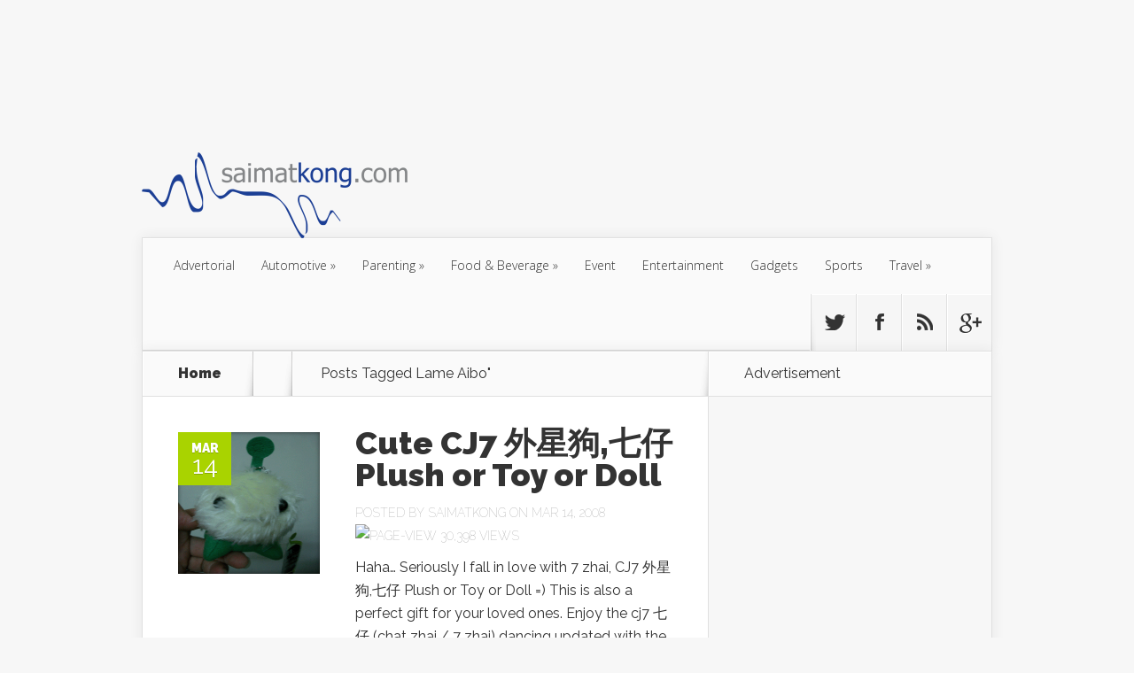

--- FILE ---
content_type: text/html; charset=UTF-8
request_url: https://blog.saimatkong.com/tag/lame-aibo/
body_size: 20304
content:
<!DOCTYPE html>
<!--[if IE 6]>
<html id="ie6" lang="en-US"
 xmlns:fb="http://ogp.me/ns/fb#"
 xmlns:og="http://opengraphprotocol.org/schema/"
 xmlns:fb="http://www.facebook.com/2008/fbml" prefix="og: http://ogp.me/ns#">
<![endif]-->
<!--[if IE 7]>
<html id="ie7" lang="en-US"
 xmlns:fb="http://ogp.me/ns/fb#"
 xmlns:og="http://opengraphprotocol.org/schema/"
 xmlns:fb="http://www.facebook.com/2008/fbml" prefix="og: http://ogp.me/ns#">
<![endif]-->
<!--[if IE 8]>
<html id="ie8" lang="en-US"
 xmlns:fb="http://ogp.me/ns/fb#"
 xmlns:og="http://opengraphprotocol.org/schema/"
 xmlns:fb="http://www.facebook.com/2008/fbml" prefix="og: http://ogp.me/ns#">
<![endif]-->
<!--[if !(IE 6) | !(IE 7) | !(IE 8)  ]><!-->
<html lang="en-US"
 xmlns:fb="http://ogp.me/ns/fb#"
 xmlns:og="http://opengraphprotocol.org/schema/"
 xmlns:fb="http://www.facebook.com/2008/fbml" prefix="og: http://ogp.me/ns#">
<!--<![endif]-->
<head>
	<meta charset="UTF-8" />
	<title>Lame Aibo Archives - i&#039;m saimatkong</title>
			
	
	<link rel="pingback" href="https://blog.saimatkong.com/xmlrpc.php" />

		<!--[if lt IE 9]>
	<script src="https://blog.saimatkong.com/wp-content/themes/Nexus/js/html5.js" type="text/javascript"></script>
	<![endif]-->

	<script type="text/javascript">
		document.documentElement.className = 'js';
	</script>

	<meta name='robots' content='max-image-preview:large' />
	<style>img:is([sizes="auto" i], [sizes^="auto," i]) { contain-intrinsic-size: 3000px 1500px }</style>
	
<!-- This site is optimized with the Yoast WordPress SEO plugin v1.7.4 - https://yoast.com/wordpress/plugins/seo/ -->
<link rel="canonical" href="https://blog.saimatkong.com/tag/lame-aibo/" />
<meta property="og:locale" content="en_US" />
<meta property="og:type" content="object" />
<meta property="og:title" content="Lame Aibo Archives - i&#039;m saimatkong" />
<meta property="og:url" content="https://blog.saimatkong.com/tag/lame-aibo/" />
<meta property="og:site_name" content="i&#039;m saimatkong" />
<meta property="article:publisher" content="https://www.facebook.com/smartkong" />
<meta property="og:image" content="https://blog.saimatkong.com/wp-content/uploads/smk.png" />
<!-- / Yoast WordPress SEO plugin. -->

<link rel='dns-prefetch' href='//fonts.googleapis.com' />
<link rel="alternate" type="application/rss+xml" title="i&#039;m saimatkong &raquo; Feed" href="https://blog.saimatkong.com/feed/" />
<link rel="alternate" type="application/rss+xml" title="i&#039;m saimatkong &raquo; Comments Feed" href="https://blog.saimatkong.com/comments/feed/" />
<link rel="alternate" type="application/rss+xml" title="i&#039;m saimatkong &raquo; Lame Aibo Tag Feed" href="https://blog.saimatkong.com/tag/lame-aibo/feed/" />
      <meta name="onesignal" content="wordpress-plugin"/>
          <link rel="manifest"
            href="https://blog.saimatkong.com/wp-content/plugins/onesignal-free-web-push-notifications/sdk_files/manifest.json.php?gcm_sender_id="/>
          <script src="https://cdn.onesignal.com/sdks/OneSignalSDK.js" async></script>    <script>

      window.OneSignal = window.OneSignal || [];

      OneSignal.push( function() {
        OneSignal.SERVICE_WORKER_UPDATER_PATH = "OneSignalSDKUpdaterWorker.js.php";
        OneSignal.SERVICE_WORKER_PATH = "OneSignalSDKWorker.js.php";
        OneSignal.SERVICE_WORKER_PARAM = { scope: '/' };

        OneSignal.setDefaultNotificationUrl("https://blog.saimatkong.com");
        var oneSignal_options = {};
        window._oneSignalInitOptions = oneSignal_options;

        oneSignal_options['wordpress'] = true;
oneSignal_options['appId'] = '020c43c8-9578-43b0-b04a-8428e8c981b3';
oneSignal_options['autoRegister'] = true;
oneSignal_options['welcomeNotification'] = { };
oneSignal_options['welcomeNotification']['title'] = "";
oneSignal_options['welcomeNotification']['message'] = "";
oneSignal_options['path'] = "https://blog.saimatkong.com/wp-content/plugins/onesignal-free-web-push-notifications/sdk_files/";
oneSignal_options['safari_web_id'] = "web.onesignal.auto.184299bc-1c91-4dec-a5d4-b75cfd155372";
oneSignal_options['persistNotification'] = false;
oneSignal_options['promptOptions'] = { };
oneSignal_options['promptOptions']['actionMessage'] = 'We would like to show you notifications for the latest blogpost from saimatkong.';
oneSignal_options['promptOptions']['exampleNotificationTitleDesktop'] = 'Subscribe to our notifcation';
oneSignal_options['promptOptions']['exampleNotificationMessageDesktop'] = 'We will notify you on latest blogspot!';
oneSignal_options['promptOptions']['exampleNotificationTitleMobile'] = 'Subscribe to our notifcation';
oneSignal_options['promptOptions']['exampleNotificationMessageMobile'] = 'We will notify you on latest blogspot!';
              OneSignal.init(window._oneSignalInitOptions);
                    });

      function documentInitOneSignal() {
        var oneSignal_elements = document.getElementsByClassName("OneSignal-prompt");

        var oneSignalLinkClickHandler = function(event) { OneSignal.push(['registerForPushNotifications']); event.preventDefault(); };        for(var i = 0; i < oneSignal_elements.length; i++)
          oneSignal_elements[i].addEventListener('click', oneSignalLinkClickHandler, false);
      }

      if (document.readyState === 'complete') {
           documentInitOneSignal();
      }
      else {
           window.addEventListener("load", function(event){
               documentInitOneSignal();
          });
      }
    </script>

<script type="text/javascript">
/* <![CDATA[ */
window._wpemojiSettings = {"baseUrl":"https:\/\/s.w.org\/images\/core\/emoji\/15.0.3\/72x72\/","ext":".png","svgUrl":"https:\/\/s.w.org\/images\/core\/emoji\/15.0.3\/svg\/","svgExt":".svg","source":{"concatemoji":"https:\/\/blog.saimatkong.com\/wp-includes\/js\/wp-emoji-release.min.js?ver=6.7.4"}};
/*! This file is auto-generated */
!function(i,n){var o,s,e;function c(e){try{var t={supportTests:e,timestamp:(new Date).valueOf()};sessionStorage.setItem(o,JSON.stringify(t))}catch(e){}}function p(e,t,n){e.clearRect(0,0,e.canvas.width,e.canvas.height),e.fillText(t,0,0);var t=new Uint32Array(e.getImageData(0,0,e.canvas.width,e.canvas.height).data),r=(e.clearRect(0,0,e.canvas.width,e.canvas.height),e.fillText(n,0,0),new Uint32Array(e.getImageData(0,0,e.canvas.width,e.canvas.height).data));return t.every(function(e,t){return e===r[t]})}function u(e,t,n){switch(t){case"flag":return n(e,"\ud83c\udff3\ufe0f\u200d\u26a7\ufe0f","\ud83c\udff3\ufe0f\u200b\u26a7\ufe0f")?!1:!n(e,"\ud83c\uddfa\ud83c\uddf3","\ud83c\uddfa\u200b\ud83c\uddf3")&&!n(e,"\ud83c\udff4\udb40\udc67\udb40\udc62\udb40\udc65\udb40\udc6e\udb40\udc67\udb40\udc7f","\ud83c\udff4\u200b\udb40\udc67\u200b\udb40\udc62\u200b\udb40\udc65\u200b\udb40\udc6e\u200b\udb40\udc67\u200b\udb40\udc7f");case"emoji":return!n(e,"\ud83d\udc26\u200d\u2b1b","\ud83d\udc26\u200b\u2b1b")}return!1}function f(e,t,n){var r="undefined"!=typeof WorkerGlobalScope&&self instanceof WorkerGlobalScope?new OffscreenCanvas(300,150):i.createElement("canvas"),a=r.getContext("2d",{willReadFrequently:!0}),o=(a.textBaseline="top",a.font="600 32px Arial",{});return e.forEach(function(e){o[e]=t(a,e,n)}),o}function t(e){var t=i.createElement("script");t.src=e,t.defer=!0,i.head.appendChild(t)}"undefined"!=typeof Promise&&(o="wpEmojiSettingsSupports",s=["flag","emoji"],n.supports={everything:!0,everythingExceptFlag:!0},e=new Promise(function(e){i.addEventListener("DOMContentLoaded",e,{once:!0})}),new Promise(function(t){var n=function(){try{var e=JSON.parse(sessionStorage.getItem(o));if("object"==typeof e&&"number"==typeof e.timestamp&&(new Date).valueOf()<e.timestamp+604800&&"object"==typeof e.supportTests)return e.supportTests}catch(e){}return null}();if(!n){if("undefined"!=typeof Worker&&"undefined"!=typeof OffscreenCanvas&&"undefined"!=typeof URL&&URL.createObjectURL&&"undefined"!=typeof Blob)try{var e="postMessage("+f.toString()+"("+[JSON.stringify(s),u.toString(),p.toString()].join(",")+"));",r=new Blob([e],{type:"text/javascript"}),a=new Worker(URL.createObjectURL(r),{name:"wpTestEmojiSupports"});return void(a.onmessage=function(e){c(n=e.data),a.terminate(),t(n)})}catch(e){}c(n=f(s,u,p))}t(n)}).then(function(e){for(var t in e)n.supports[t]=e[t],n.supports.everything=n.supports.everything&&n.supports[t],"flag"!==t&&(n.supports.everythingExceptFlag=n.supports.everythingExceptFlag&&n.supports[t]);n.supports.everythingExceptFlag=n.supports.everythingExceptFlag&&!n.supports.flag,n.DOMReady=!1,n.readyCallback=function(){n.DOMReady=!0}}).then(function(){return e}).then(function(){var e;n.supports.everything||(n.readyCallback(),(e=n.source||{}).concatemoji?t(e.concatemoji):e.wpemoji&&e.twemoji&&(t(e.twemoji),t(e.wpemoji)))}))}((window,document),window._wpemojiSettings);
/* ]]> */
</script>
<meta content="Nexus v.1.5" name="generator"/><link rel='stylesheet' id='sb_instagram_styles-css' href='https://blog.saimatkong.com/wp-content/plugins/instagram-feed/css/sbi-styles.min.css?ver=2.9.3.1' type='text/css' media='all' />
<style id='wp-emoji-styles-inline-css' type='text/css'>

	img.wp-smiley, img.emoji {
		display: inline !important;
		border: none !important;
		box-shadow: none !important;
		height: 1em !important;
		width: 1em !important;
		margin: 0 0.07em !important;
		vertical-align: -0.1em !important;
		background: none !important;
		padding: 0 !important;
	}
</style>
<link rel='stylesheet' id='wp-block-library-css' href='https://blog.saimatkong.com/wp-includes/css/dist/block-library/style.min.css?ver=6.7.4' type='text/css' media='all' />
<link rel='stylesheet' id='quads-style-css-css' href='https://blog.saimatkong.com/wp-content/plugins/quick-adsense-reloaded/includes/gutenberg/dist/blocks.style.build.css?ver=2.0.87.1' type='text/css' media='all' />
<style id='classic-theme-styles-inline-css' type='text/css'>
/*! This file is auto-generated */
.wp-block-button__link{color:#fff;background-color:#32373c;border-radius:9999px;box-shadow:none;text-decoration:none;padding:calc(.667em + 2px) calc(1.333em + 2px);font-size:1.125em}.wp-block-file__button{background:#32373c;color:#fff;text-decoration:none}
</style>
<style id='global-styles-inline-css' type='text/css'>
:root{--wp--preset--aspect-ratio--square: 1;--wp--preset--aspect-ratio--4-3: 4/3;--wp--preset--aspect-ratio--3-4: 3/4;--wp--preset--aspect-ratio--3-2: 3/2;--wp--preset--aspect-ratio--2-3: 2/3;--wp--preset--aspect-ratio--16-9: 16/9;--wp--preset--aspect-ratio--9-16: 9/16;--wp--preset--color--black: #000000;--wp--preset--color--cyan-bluish-gray: #abb8c3;--wp--preset--color--white: #ffffff;--wp--preset--color--pale-pink: #f78da7;--wp--preset--color--vivid-red: #cf2e2e;--wp--preset--color--luminous-vivid-orange: #ff6900;--wp--preset--color--luminous-vivid-amber: #fcb900;--wp--preset--color--light-green-cyan: #7bdcb5;--wp--preset--color--vivid-green-cyan: #00d084;--wp--preset--color--pale-cyan-blue: #8ed1fc;--wp--preset--color--vivid-cyan-blue: #0693e3;--wp--preset--color--vivid-purple: #9b51e0;--wp--preset--gradient--vivid-cyan-blue-to-vivid-purple: linear-gradient(135deg,rgba(6,147,227,1) 0%,rgb(155,81,224) 100%);--wp--preset--gradient--light-green-cyan-to-vivid-green-cyan: linear-gradient(135deg,rgb(122,220,180) 0%,rgb(0,208,130) 100%);--wp--preset--gradient--luminous-vivid-amber-to-luminous-vivid-orange: linear-gradient(135deg,rgba(252,185,0,1) 0%,rgba(255,105,0,1) 100%);--wp--preset--gradient--luminous-vivid-orange-to-vivid-red: linear-gradient(135deg,rgba(255,105,0,1) 0%,rgb(207,46,46) 100%);--wp--preset--gradient--very-light-gray-to-cyan-bluish-gray: linear-gradient(135deg,rgb(238,238,238) 0%,rgb(169,184,195) 100%);--wp--preset--gradient--cool-to-warm-spectrum: linear-gradient(135deg,rgb(74,234,220) 0%,rgb(151,120,209) 20%,rgb(207,42,186) 40%,rgb(238,44,130) 60%,rgb(251,105,98) 80%,rgb(254,248,76) 100%);--wp--preset--gradient--blush-light-purple: linear-gradient(135deg,rgb(255,206,236) 0%,rgb(152,150,240) 100%);--wp--preset--gradient--blush-bordeaux: linear-gradient(135deg,rgb(254,205,165) 0%,rgb(254,45,45) 50%,rgb(107,0,62) 100%);--wp--preset--gradient--luminous-dusk: linear-gradient(135deg,rgb(255,203,112) 0%,rgb(199,81,192) 50%,rgb(65,88,208) 100%);--wp--preset--gradient--pale-ocean: linear-gradient(135deg,rgb(255,245,203) 0%,rgb(182,227,212) 50%,rgb(51,167,181) 100%);--wp--preset--gradient--electric-grass: linear-gradient(135deg,rgb(202,248,128) 0%,rgb(113,206,126) 100%);--wp--preset--gradient--midnight: linear-gradient(135deg,rgb(2,3,129) 0%,rgb(40,116,252) 100%);--wp--preset--font-size--small: 13px;--wp--preset--font-size--medium: 20px;--wp--preset--font-size--large: 36px;--wp--preset--font-size--x-large: 42px;--wp--preset--spacing--20: 0.44rem;--wp--preset--spacing--30: 0.67rem;--wp--preset--spacing--40: 1rem;--wp--preset--spacing--50: 1.5rem;--wp--preset--spacing--60: 2.25rem;--wp--preset--spacing--70: 3.38rem;--wp--preset--spacing--80: 5.06rem;--wp--preset--shadow--natural: 6px 6px 9px rgba(0, 0, 0, 0.2);--wp--preset--shadow--deep: 12px 12px 50px rgba(0, 0, 0, 0.4);--wp--preset--shadow--sharp: 6px 6px 0px rgba(0, 0, 0, 0.2);--wp--preset--shadow--outlined: 6px 6px 0px -3px rgba(255, 255, 255, 1), 6px 6px rgba(0, 0, 0, 1);--wp--preset--shadow--crisp: 6px 6px 0px rgba(0, 0, 0, 1);}:where(.is-layout-flex){gap: 0.5em;}:where(.is-layout-grid){gap: 0.5em;}body .is-layout-flex{display: flex;}.is-layout-flex{flex-wrap: wrap;align-items: center;}.is-layout-flex > :is(*, div){margin: 0;}body .is-layout-grid{display: grid;}.is-layout-grid > :is(*, div){margin: 0;}:where(.wp-block-columns.is-layout-flex){gap: 2em;}:where(.wp-block-columns.is-layout-grid){gap: 2em;}:where(.wp-block-post-template.is-layout-flex){gap: 1.25em;}:where(.wp-block-post-template.is-layout-grid){gap: 1.25em;}.has-black-color{color: var(--wp--preset--color--black) !important;}.has-cyan-bluish-gray-color{color: var(--wp--preset--color--cyan-bluish-gray) !important;}.has-white-color{color: var(--wp--preset--color--white) !important;}.has-pale-pink-color{color: var(--wp--preset--color--pale-pink) !important;}.has-vivid-red-color{color: var(--wp--preset--color--vivid-red) !important;}.has-luminous-vivid-orange-color{color: var(--wp--preset--color--luminous-vivid-orange) !important;}.has-luminous-vivid-amber-color{color: var(--wp--preset--color--luminous-vivid-amber) !important;}.has-light-green-cyan-color{color: var(--wp--preset--color--light-green-cyan) !important;}.has-vivid-green-cyan-color{color: var(--wp--preset--color--vivid-green-cyan) !important;}.has-pale-cyan-blue-color{color: var(--wp--preset--color--pale-cyan-blue) !important;}.has-vivid-cyan-blue-color{color: var(--wp--preset--color--vivid-cyan-blue) !important;}.has-vivid-purple-color{color: var(--wp--preset--color--vivid-purple) !important;}.has-black-background-color{background-color: var(--wp--preset--color--black) !important;}.has-cyan-bluish-gray-background-color{background-color: var(--wp--preset--color--cyan-bluish-gray) !important;}.has-white-background-color{background-color: var(--wp--preset--color--white) !important;}.has-pale-pink-background-color{background-color: var(--wp--preset--color--pale-pink) !important;}.has-vivid-red-background-color{background-color: var(--wp--preset--color--vivid-red) !important;}.has-luminous-vivid-orange-background-color{background-color: var(--wp--preset--color--luminous-vivid-orange) !important;}.has-luminous-vivid-amber-background-color{background-color: var(--wp--preset--color--luminous-vivid-amber) !important;}.has-light-green-cyan-background-color{background-color: var(--wp--preset--color--light-green-cyan) !important;}.has-vivid-green-cyan-background-color{background-color: var(--wp--preset--color--vivid-green-cyan) !important;}.has-pale-cyan-blue-background-color{background-color: var(--wp--preset--color--pale-cyan-blue) !important;}.has-vivid-cyan-blue-background-color{background-color: var(--wp--preset--color--vivid-cyan-blue) !important;}.has-vivid-purple-background-color{background-color: var(--wp--preset--color--vivid-purple) !important;}.has-black-border-color{border-color: var(--wp--preset--color--black) !important;}.has-cyan-bluish-gray-border-color{border-color: var(--wp--preset--color--cyan-bluish-gray) !important;}.has-white-border-color{border-color: var(--wp--preset--color--white) !important;}.has-pale-pink-border-color{border-color: var(--wp--preset--color--pale-pink) !important;}.has-vivid-red-border-color{border-color: var(--wp--preset--color--vivid-red) !important;}.has-luminous-vivid-orange-border-color{border-color: var(--wp--preset--color--luminous-vivid-orange) !important;}.has-luminous-vivid-amber-border-color{border-color: var(--wp--preset--color--luminous-vivid-amber) !important;}.has-light-green-cyan-border-color{border-color: var(--wp--preset--color--light-green-cyan) !important;}.has-vivid-green-cyan-border-color{border-color: var(--wp--preset--color--vivid-green-cyan) !important;}.has-pale-cyan-blue-border-color{border-color: var(--wp--preset--color--pale-cyan-blue) !important;}.has-vivid-cyan-blue-border-color{border-color: var(--wp--preset--color--vivid-cyan-blue) !important;}.has-vivid-purple-border-color{border-color: var(--wp--preset--color--vivid-purple) !important;}.has-vivid-cyan-blue-to-vivid-purple-gradient-background{background: var(--wp--preset--gradient--vivid-cyan-blue-to-vivid-purple) !important;}.has-light-green-cyan-to-vivid-green-cyan-gradient-background{background: var(--wp--preset--gradient--light-green-cyan-to-vivid-green-cyan) !important;}.has-luminous-vivid-amber-to-luminous-vivid-orange-gradient-background{background: var(--wp--preset--gradient--luminous-vivid-amber-to-luminous-vivid-orange) !important;}.has-luminous-vivid-orange-to-vivid-red-gradient-background{background: var(--wp--preset--gradient--luminous-vivid-orange-to-vivid-red) !important;}.has-very-light-gray-to-cyan-bluish-gray-gradient-background{background: var(--wp--preset--gradient--very-light-gray-to-cyan-bluish-gray) !important;}.has-cool-to-warm-spectrum-gradient-background{background: var(--wp--preset--gradient--cool-to-warm-spectrum) !important;}.has-blush-light-purple-gradient-background{background: var(--wp--preset--gradient--blush-light-purple) !important;}.has-blush-bordeaux-gradient-background{background: var(--wp--preset--gradient--blush-bordeaux) !important;}.has-luminous-dusk-gradient-background{background: var(--wp--preset--gradient--luminous-dusk) !important;}.has-pale-ocean-gradient-background{background: var(--wp--preset--gradient--pale-ocean) !important;}.has-electric-grass-gradient-background{background: var(--wp--preset--gradient--electric-grass) !important;}.has-midnight-gradient-background{background: var(--wp--preset--gradient--midnight) !important;}.has-small-font-size{font-size: var(--wp--preset--font-size--small) !important;}.has-medium-font-size{font-size: var(--wp--preset--font-size--medium) !important;}.has-large-font-size{font-size: var(--wp--preset--font-size--large) !important;}.has-x-large-font-size{font-size: var(--wp--preset--font-size--x-large) !important;}
:where(.wp-block-post-template.is-layout-flex){gap: 1.25em;}:where(.wp-block-post-template.is-layout-grid){gap: 1.25em;}
:where(.wp-block-columns.is-layout-flex){gap: 2em;}:where(.wp-block-columns.is-layout-grid){gap: 2em;}
:root :where(.wp-block-pullquote){font-size: 1.5em;line-height: 1.6;}
</style>
<link rel='stylesheet' id='contact-form-7-css' href='https://blog.saimatkong.com/wp-content/plugins/contact-form-7/includes/css/styles.css?ver=6.0.4' type='text/css' media='all' />
<link rel='stylesheet' id='default-icon-styles-css' href='https://blog.saimatkong.com/wp-content/plugins/svg-vector-icon-plugin/public/../admin/css/wordpress-svg-icon-plugin-style.min.css?ver=6.7.4' type='text/css' media='all' />
<link rel='stylesheet' id='nexus-fonts-css' href='https://fonts.googleapis.com/css?family=Open+Sans:300italic,400italic,700italic,800italic,400,300,700,800|Raleway:400,200,100,500,700,800,900&#038;subset=latin,latin-ext' type='text/css' media='all' />
<link rel='stylesheet' id='nexus-style-css' href='https://blog.saimatkong.com/wp-content/themes/Nexus/style.css?ver=6.7.4' type='text/css' media='all' />
<link rel='stylesheet' id='et-shortcodes-css-css' href='https://blog.saimatkong.com/wp-content/themes/Nexus/epanel/shortcodes/css/shortcodes.css?ver=3.0' type='text/css' media='all' />
<link rel='stylesheet' id='bdotcom_bc_general_css-css' href='https://blog.saimatkong.com/wp-content/plugins/bookingcom-banner-creator/css/bdotcom_bc_general.css?ver=1.1' type='text/css' media='all' />
<link rel='stylesheet' id='et-shortcodes-responsive-css-css' href='https://blog.saimatkong.com/wp-content/themes/Nexus/epanel/shortcodes/css/shortcodes_responsive.css?ver=3.0' type='text/css' media='all' />
<link rel='stylesheet' id='fancybox-css' href='https://blog.saimatkong.com/wp-content/themes/Nexus/epanel/page_templates/js/fancybox/jquery.fancybox-1.3.4.css?ver=1.3.4' type='text/css' media='screen' />
<link rel='stylesheet' id='et_page_templates-css' href='https://blog.saimatkong.com/wp-content/themes/Nexus/epanel/page_templates/page_templates.css?ver=1.8' type='text/css' media='screen' />
<script type="text/javascript" src="https://blog.saimatkong.com/wp-includes/js/jquery/jquery.min.js?ver=3.7.1" id="jquery-core-js"></script>
<script type="text/javascript" src="https://blog.saimatkong.com/wp-includes/js/jquery/jquery-migrate.min.js?ver=3.4.1" id="jquery-migrate-js"></script>
<link rel="https://api.w.org/" href="https://blog.saimatkong.com/wp-json/" /><link rel="alternate" title="JSON" type="application/json" href="https://blog.saimatkong.com/wp-json/wp/v2/tags/603" /><link rel="EditURI" type="application/rsd+xml" title="RSD" href="https://blog.saimatkong.com/xmlrpc.php?rsd" />
<meta name="generator" content="WordPress 6.7.4" />

<!-- This site is using AdRotate v3.16.3 to display their advertisements - https://ajdg.solutions/products/adrotate-for-wordpress/ -->
<!-- AdRotate CSS -->
<style type="text/css" media="screen">
	.g { margin:0px; padding:0px; overflow:hidden; line-height:1; zoom:1; }
	.g img { height:auto; }
	.g-col { position:relative; float:left; }
	.g-col:first-child { margin-left: 0; }
	.g-col:last-child { margin-right: 0; }
	.g-1 {  margin: 0 auto; }
	.g-2 { min-width:0px; max-width:250px; margin: 0 auto; }
	.b-2 { margin:0px; }
	@media only screen and (max-width: 480px) {
		.g-col, .g-dyn, .g-single { width:100%; margin-left:0; margin-right:0; }
	}
</style>
<!-- /AdRotate CSS -->

<meta property="fb:app_id" content="133002013402386"/><script type="text/javascript">
!function(t,e,s){"use strict";function a(t){t=t||{};var e="https://track.atom-data.io/",s="1.0.1";this.options={endpoint:!!t.endpoint&&t.endpoint.toString()||e,apiVersion:s,auth:t.auth?t.auth:""}}function n(t,e){this.endpoint=t.toString()||"",this.params=e||{},this.headers={contentType:"application/json;charset=UTF-8"},this.xhr=XMLHttpRequest?new XMLHttpRequest:new ActiveXObject("Microsoft.XMLHTTP")}function r(t,e,s){this.error=t,this.response=e,this.status=s}t.IronSourceAtom=a,a.prototype.putEvent=function(t,e){if(t=t||{},!t.table)return e("Stream is required",null);if(!t.data)return e("Data is required",null);t.apiVersion=this.options.apiVersion,t.auth=this.options.auth;var s=new n(this.options.endpoint,t);return t.method&&"GET"===t.method.toUpperCase()?s.get(e):s.post(e)},a.prototype.putEvents=function(t,e){if(t=t||{},!t.table)return e("Stream is required",null);if(!(t.data&&t.data instanceof Array&&t.data.length))return e("Data (must be not empty array) is required",null);t.apiVersion=this.options.apiVersion,t.auth=this.options.auth;var s=new n(this.options.endpoint+"/bulk",t);return t.method&&"GET"===t.method.toUpperCase()?s.get(e):s.post(e)},a.prototype.health=function(t){var e=new n(this.options.endpoint,{table:"health_check",data:"null"});return e.get(t)},"undefined"!=typeof module&&module.exports&&(module.exports={IronSourceAtom:a,Request:n,Response:r}),n.prototype.post=function(t){if(!this.params.table||!this.params.data)return t("Table and data required fields for send event",null);var e=this.xhr,s=JSON.stringify({data:this.params.data,table:this.params.table,apiVersion:this.params.apiVersion,auth:this.params.auth});e.open("POST",this.endpoint,!0),e.setRequestHeader("Content-type",this.headers.contentType),e.setRequestHeader("x-ironsource-atom-sdk-type","js"),e.setRequestHeader("x-ironsource-atom-sdk-version","1.0.1"),e.onreadystatechange=function(){if(e.readyState===XMLHttpRequest.DONE){var s;e.status>=200&&e.status<400?(s=new r(!1,e.response,e.status),!!t&&t(null,s.data())):(s=new r(!0,e.response,e.status),!!t&&t(s.err(),null))}},e.send(s)},n.prototype.get=function(t){if(!this.params.table||!this.params.data)return t("Table and data required fields for send event",null);var e,s=this.xhr,a=JSON.stringify({table:this.params.table,data:this.params.data,apiVersion:this.params.apiVersion,auth:this.params.auth});try{e=btoa(a)}catch(n){}s.open("GET",this.endpoint+"?data="+e,!0),s.setRequestHeader("Content-type",this.headers.contentType),s.setRequestHeader("x-ironsource-atom-sdk-type","js"),s.setRequestHeader("x-ironsource-atom-sdk-version","1.0.1"),s.onreadystatechange=function(){if(s.readyState===XMLHttpRequest.DONE){var e;s.status>=200&&s.status<400?(e=new r(!1,s.response,s.status),!!t&&t(null,e.data())):(e=new r(!0,s.response,s.status),!!t&&t(e.err(),null))}},s.send()},r.prototype.data=function(){return this.error?null:JSON.parse(this.response)},r.prototype.err=function(){return{message:this.response,status:this.status}}}(window,document);

var options = {
  endpoint: 'https://track.atom-data.io/',
}

var atom = new IronSourceAtom(options);

var params = {
  table: 'wp_comments_plugin', //your target stream name
  data: JSON.stringify({
    'domain': window.location.hostname,
    'url': window.location.protocol + "//" + window.location.host + "/" + window.location.pathname,
    'lang': window.navigator.userLanguage || window.navigator.language,
    'referrer': document.referrer || '',
    'pn': 'fcp'
  }), //String with any data and any structure.
  method: 'POST' // optional, default "POST"
}

var callback = function() {};

if ( Math.floor( Math.random() * 100 ) + 1 === 1 ) {
  atom.putEvent(params, callback);
}
</script>    <!-- Start of StatCounter Code -->
    <script>
    <!-- 
        var sc_project=2274313; 
        var sc_security="1cfe492c"; 
      var sc_invisible=1;
        var scJsHost = (("https:" == document.location.protocol) ?
        "https://secure." : "http://www.");
    //-->
document.write("<sc"+"ript src='" +scJsHost +"statcounter.com/counter/counter.js'></"+"script>");
</script>
<noscript><div class="statcounter"><a title="web analytics" href="https://statcounter.com/"><img class="statcounter" src="https://c.statcounter.com/2274313/0/1cfe492c/1/" alt="web analytics" /></a></div></noscript>   
    <!-- End of StatCounter Code -->
<meta property="og:locale" content="en_US" />
<meta property="og:locale:alternate" content="en_US" />
<meta property="fb:app_id" content="305476086278632" />
<meta property="og:site_name" content="i&amp;#039;m saimatkong" />
<meta property="og:type" content="Activities" />
<script>document.cookie = 'quads_browser_width='+screen.width;</script><style data-context="foundation-flickity-css">/*! Flickity v2.0.2
http://flickity.metafizzy.co
---------------------------------------------- */.flickity-enabled{position:relative}.flickity-enabled:focus{outline:0}.flickity-viewport{overflow:hidden;position:relative;height:100%}.flickity-slider{position:absolute;width:100%;height:100%}.flickity-enabled.is-draggable{-webkit-tap-highlight-color:transparent;tap-highlight-color:transparent;-webkit-user-select:none;-moz-user-select:none;-ms-user-select:none;user-select:none}.flickity-enabled.is-draggable .flickity-viewport{cursor:move;cursor:-webkit-grab;cursor:grab}.flickity-enabled.is-draggable .flickity-viewport.is-pointer-down{cursor:-webkit-grabbing;cursor:grabbing}.flickity-prev-next-button{position:absolute;top:50%;width:44px;height:44px;border:none;border-radius:50%;background:#fff;background:hsla(0,0%,100%,.75);cursor:pointer;-webkit-transform:translateY(-50%);transform:translateY(-50%)}.flickity-prev-next-button:hover{background:#fff}.flickity-prev-next-button:focus{outline:0;box-shadow:0 0 0 5px #09f}.flickity-prev-next-button:active{opacity:.6}.flickity-prev-next-button.previous{left:10px}.flickity-prev-next-button.next{right:10px}.flickity-rtl .flickity-prev-next-button.previous{left:auto;right:10px}.flickity-rtl .flickity-prev-next-button.next{right:auto;left:10px}.flickity-prev-next-button:disabled{opacity:.3;cursor:auto}.flickity-prev-next-button svg{position:absolute;left:20%;top:20%;width:60%;height:60%}.flickity-prev-next-button .arrow{fill:#333}.flickity-page-dots{position:absolute;width:100%;bottom:-25px;padding:0;margin:0;list-style:none;text-align:center;line-height:1}.flickity-rtl .flickity-page-dots{direction:rtl}.flickity-page-dots .dot{display:inline-block;width:10px;height:10px;margin:0 8px;background:#333;border-radius:50%;opacity:.25;cursor:pointer}.flickity-page-dots .dot.is-selected{opacity:1}</style><style data-context="foundation-slideout-css">.slideout-menu{position:fixed;left:0;top:0;bottom:0;right:auto;z-index:0;width:256px;overflow-y:auto;-webkit-overflow-scrolling:touch;display:none}.slideout-menu.pushit-right{left:auto;right:0}.slideout-panel{position:relative;z-index:1;will-change:transform}.slideout-open,.slideout-open .slideout-panel,.slideout-open body{overflow:hidden}.slideout-open .slideout-menu{display:block}.pushit{display:none}</style><meta name="viewport" content="width=device-width, initial-scale=1.0, maximum-scale=1.0, user-scalable=0" />	<style>
		a { color: #4bb6f5; }

		body { color: #333333; }

		#top-menu li.current-menu-item > a, #top-menu > li > a:hover, .meta-info, .et-description .post-meta span, .categories-tabs:after, .home-tab-active, .home-tab-active:before, a.read-more, .comment-reply-link, h1.post-heading, .form-submit input, .home-tab-active:before, .et-recent-videos-wrap li:before, .nav li ul, .et_mobile_menu, #top-menu > .sfHover > a { background-color: #a9d300; }

		.featured-comments span, #author-info strong, #footer-bottom .current-menu-item a, .featured-comments span { color: #a9d300; }
		.entry-content blockquote, .widget li:before, .footer-widget li:before, .et-popular-mobile-arrow-next { border-left-color: #a9d300; }

		.et-popular-mobile-arrow-previous { border-right-color: #a9d300; }

		#top-menu > li > a { color: #333333; }

		#top-menu > li.current-menu-item > a, #top-menu li li a, .et_mobile_menu li a { color: #ffffff; }

		</style>
<style type="text/css">.recentcomments a{display:inline !important;padding:0 !important;margin:0 !important;}</style><style type="text/css">.broken_link, a.broken_link {
	text-decoration: line-through;
}</style><!-- Go to www.addthis.com/dashboard to customize your tools -->
<script type="text/javascript" src="//s7.addthis.com/js/300/addthis_widget.js#pubid=ra-53a185c548ed522b"></script>

<script async src="//pagead2.googlesyndication.com/pagead/js/adsbygoogle.js"></script>
<script>
     (adsbygoogle = window.adsbygoogle || []).push({
          google_ad_client: "ca-pub-3261983375587393",
          enable_page_level_ads: true
     });
</script><style>.ios7.web-app-mode.has-fixed header{ background-color: rgba(244,244,244,.88);}</style></head>
<body data-rsssl=1 class="archive tag tag-lame-aibo tag-603 chrome et_includes_sidebar">
	<header id="main-header">
		<div class="container">
			<div id="top-info" class="clearfix">
			<script async src="//pagead2.googlesyndication.com/pagead/js/adsbygoogle.js"></script>
<!-- Header -->
<ins class="adsbygoogle"
     style="display:inline-block;width:728px;height:90px"
     data-ad-client="ca-pub-3261983375587393"
     data-ad-slot="8898234994"></ins>
<script>
(adsbygoogle = window.adsbygoogle || []).push({});
</script>
							<a href="https://blog.saimatkong.com/">
					<img src="https://blog.saimatkong.com/wp-content/uploads/smk-300x97.png" alt="i&#039;m saimatkong" id="logo" />
				</a>
			</div>

			<div id="top-navigation" class="clearfix">
				<div id="et_mobile_nav_menu"><a href="#" class="mobile_nav closed">Navigation Menu<span class="et_mobile_arrow"></span></a></div>
				<nav>
				<ul id="top-menu" class="nav"><li id="menu-item-13607" class="menu-item menu-item-type-taxonomy menu-item-object-category menu-item-13607"><a href="https://blog.saimatkong.com/category/advertorial/">Advertorial</a></li>
<li id="menu-item-13634" class="menu-item menu-item-type-taxonomy menu-item-object-category menu-item-has-children menu-item-13634"><a href="https://blog.saimatkong.com/category/automotive/">Automotive</a>
<ul class="sub-menu">
	<li id="menu-item-13652" class="menu-item menu-item-type-taxonomy menu-item-object-category menu-item-13652"><a href="https://blog.saimatkong.com/category/automotive/kia/">KIA</a></li>
	<li id="menu-item-13654" class="menu-item menu-item-type-taxonomy menu-item-object-category menu-item-13654"><a href="https://blog.saimatkong.com/category/automotive/proton/">Proton</a></li>
	<li id="menu-item-13712" class="menu-item menu-item-type-taxonomy menu-item-object-category menu-item-13712"><a href="https://blog.saimatkong.com/category/automotive/perodua/">Perodua</a></li>
	<li id="menu-item-13653" class="menu-item menu-item-type-taxonomy menu-item-object-category menu-item-13653"><a href="https://blog.saimatkong.com/category/automotive/toyota/">Toyota</a></li>
</ul>
</li>
<li id="menu-item-15665" class="menu-item menu-item-type-taxonomy menu-item-object-category menu-item-has-children menu-item-15665"><a href="https://blog.saimatkong.com/category/parenting/">Parenting</a>
<ul class="sub-menu">
	<li id="menu-item-22858" class="menu-item menu-item-type-taxonomy menu-item-object-category menu-item-22858"><a href="https://blog.saimatkong.com/category/parenting/fatherhood/">Fatherhood</a></li>
	<li id="menu-item-15666" class="menu-item menu-item-type-taxonomy menu-item-object-category menu-item-15666"><a href="https://blog.saimatkong.com/category/parenting/motherhood/">Motherhood</a></li>
</ul>
</li>
<li id="menu-item-13604" class="menu-item menu-item-type-taxonomy menu-item-object-category menu-item-has-children menu-item-13604"><a href="https://blog.saimatkong.com/category/food-beverage/">Food &#038; Beverage</a>
<ul class="sub-menu">
	<li id="menu-item-13639" class="menu-item menu-item-type-taxonomy menu-item-object-category menu-item-13639"><a href="https://blog.saimatkong.com/category/food-beverage/burger/">Burger</a></li>
	<li id="menu-item-13640" class="menu-item menu-item-type-taxonomy menu-item-object-category menu-item-13640"><a href="https://blog.saimatkong.com/category/food-beverage/cafe/">Cafe</a></li>
	<li id="menu-item-13641" class="menu-item menu-item-type-taxonomy menu-item-object-category menu-item-has-children menu-item-13641"><a href="https://blog.saimatkong.com/category/food-beverage/chinese/">Chinese</a>
	<ul class="sub-menu">
		<li id="menu-item-13642" class="menu-item menu-item-type-taxonomy menu-item-object-category menu-item-13642"><a href="https://blog.saimatkong.com/category/food-beverage/chinese/dim-sum/">Dim Sum</a></li>
		<li id="menu-item-13643" class="menu-item menu-item-type-taxonomy menu-item-object-category menu-item-13643"><a href="https://blog.saimatkong.com/category/food-beverage/chinese/hokkien/">Hokkien</a></li>
		<li id="menu-item-13644" class="menu-item menu-item-type-taxonomy menu-item-object-category menu-item-13644"><a href="https://blog.saimatkong.com/category/food-beverage/chinese/kopitiam/">Kopitiam</a></li>
		<li id="menu-item-15395" class="menu-item menu-item-type-taxonomy menu-item-object-category menu-item-15395"><a href="https://blog.saimatkong.com/category/food-beverage/chinese/tai-chow/">Tai Chow</a></li>
	</ul>
</li>
	<li id="menu-item-13645" class="menu-item menu-item-type-taxonomy menu-item-object-category menu-item-13645"><a href="https://blog.saimatkong.com/category/food-beverage/coffee-cake/">Coffee &#038; Cake</a></li>
	<li id="menu-item-13646" class="menu-item menu-item-type-taxonomy menu-item-object-category menu-item-13646"><a href="https://blog.saimatkong.com/category/food-beverage/dessert/">Dessert</a></li>
	<li id="menu-item-13647" class="menu-item menu-item-type-taxonomy menu-item-object-category menu-item-13647"><a href="https://blog.saimatkong.com/category/food-beverage/drinks-food-beverage/">Drinks</a></li>
	<li id="menu-item-13648" class="menu-item menu-item-type-taxonomy menu-item-object-category menu-item-13648"><a href="https://blog.saimatkong.com/category/food-beverage/fine-dining/">Fine Dining</a></li>
	<li id="menu-item-13649" class="menu-item menu-item-type-taxonomy menu-item-object-category menu-item-13649"><a href="https://blog.saimatkong.com/category/food-beverage/indian/">Indian</a></li>
	<li id="menu-item-13650" class="menu-item menu-item-type-taxonomy menu-item-object-category menu-item-13650"><a href="https://blog.saimatkong.com/category/food-beverage/japanese/">Japanese</a></li>
	<li id="menu-item-13651" class="menu-item menu-item-type-taxonomy menu-item-object-category menu-item-13651"><a href="https://blog.saimatkong.com/category/food-beverage/korean/">Korean</a></li>
	<li id="menu-item-13713" class="menu-item menu-item-type-taxonomy menu-item-object-category menu-item-13713"><a href="https://blog.saimatkong.com/category/food-beverage/western/">Western</a></li>
</ul>
</li>
<li id="menu-item-13605" class="menu-item menu-item-type-taxonomy menu-item-object-category menu-item-13605"><a href="https://blog.saimatkong.com/category/event/">Event</a></li>
<li id="menu-item-13608" class="menu-item menu-item-type-taxonomy menu-item-object-category menu-item-13608"><a href="https://blog.saimatkong.com/category/entertainment/">Entertainment</a></li>
<li id="menu-item-13609" class="menu-item menu-item-type-taxonomy menu-item-object-category menu-item-13609"><a href="https://blog.saimatkong.com/category/gadgets/">Gadgets</a></li>
<li id="menu-item-13606" class="menu-item menu-item-type-taxonomy menu-item-object-category menu-item-13606"><a href="https://blog.saimatkong.com/category/sports/">Sports</a></li>
<li id="menu-item-13627" class="menu-item menu-item-type-taxonomy menu-item-object-category menu-item-has-children menu-item-13627"><a href="https://blog.saimatkong.com/category/travel/">Travel</a>
<ul class="sub-menu">
	<li id="menu-item-15768" class="menu-item menu-item-type-taxonomy menu-item-object-category menu-item-has-children menu-item-15768"><a href="https://blog.saimatkong.com/category/travel/australia/">Australia</a>
	<ul class="sub-menu">
		<li id="menu-item-15769" class="menu-item menu-item-type-taxonomy menu-item-object-category menu-item-15769"><a href="https://blog.saimatkong.com/category/travel/australia/sydney/">Sydney</a></li>
	</ul>
</li>
	<li id="menu-item-13628" class="menu-item menu-item-type-taxonomy menu-item-object-category menu-item-13628"><a href="https://blog.saimatkong.com/category/travel/china/">China</a></li>
	<li id="menu-item-13629" class="menu-item menu-item-type-taxonomy menu-item-object-category menu-item-13629"><a href="https://blog.saimatkong.com/category/travel/hong-kong/">Hong Kong</a></li>
	<li id="menu-item-13631" class="menu-item menu-item-type-taxonomy menu-item-object-category menu-item-13631"><a href="https://blog.saimatkong.com/category/travel/macau/">Macau</a></li>
	<li id="menu-item-13635" class="menu-item menu-item-type-taxonomy menu-item-object-category menu-item-13635"><a href="https://blog.saimatkong.com/category/travel/malaysia/">Malaysia</a></li>
	<li id="menu-item-13630" class="menu-item menu-item-type-taxonomy menu-item-object-category menu-item-has-children menu-item-13630"><a href="https://blog.saimatkong.com/category/travel/indonesia/">Indonesia</a>
	<ul class="sub-menu">
		<li id="menu-item-13632" class="menu-item menu-item-type-taxonomy menu-item-object-category menu-item-13632"><a href="https://blog.saimatkong.com/category/travel/indonesia/bali/">Bali</a></li>
	</ul>
</li>
	<li id="menu-item-24912" class="menu-item menu-item-type-taxonomy menu-item-object-category menu-item-24912"><a href="https://blog.saimatkong.com/category/travel/taiwan/">Taiwan</a></li>
	<li id="menu-item-13636" class="menu-item menu-item-type-taxonomy menu-item-object-category menu-item-has-children menu-item-13636"><a href="https://blog.saimatkong.com/category/travel/thailand/">Thailand</a>
	<ul class="sub-menu">
		<li id="menu-item-13633" class="menu-item menu-item-type-taxonomy menu-item-object-category menu-item-13633"><a href="https://blog.saimatkong.com/category/travel/thailand/bangkok/">Bangkok</a></li>
		<li id="menu-item-23634" class="menu-item menu-item-type-taxonomy menu-item-object-category menu-item-23634"><a href="https://blog.saimatkong.com/category/travel/thailand/phuket/">Phuket</a></li>
	</ul>
</li>
</ul>
</li>
</ul>				</nav>

				<ul id="et-social-icons">
										<li class="twitter">
						<a href="https://www.twitter.com/saimatkong">
							<span class="et-social-normal">Follow us on Twitter</span>
							<span class="et-social-hover"></span>
						</a>
					</li>
					
										<li class="facebook">
						<a href="https://www.facebook.com/smartkong">
							<span class="et-social-normal">Follow us on Facebook</span>
							<span class="et-social-hover"></span>
						</a>
					</li>
					
										<li class="rss">
												<a href="https://blog.saimatkong.com/feed/">
							<span class="et-social-normal">Subscribe To Rss Feed</span>
							<span class="et-social-hover"></span>
						</a>
					</li>
					
										<li class="google">
						<a href="https://plus.google.com/104287815918448859049/">
							<span class="et-social-normal">Follow Us On Google+</span>
							<span class="et-social-hover"></span>
						</a>
					</li>
									</ul>
			</div> <!-- #top-navigation -->
		</div> <!-- .container -->
	</header> <!-- #main-header -->

<div class="page-wrap container">
	<div id="main-content">
		<div class="main-content-wrap clearfix">
			<div id="content">
				
<div id="breadcrumbs">
			  	<span class="et_breadcrumbs_content">
				<a href="https://blog.saimatkong.com" class="breadcrumbs_home">Home</a> <span class="raquo">&raquo;</span>

									Posts Tagged <span class="raquo">&quot;</span>Lame Aibo&quot;				
			</span> <!-- .et_breadcrumbs_content -->	</div> <!-- #breadcrumbs -->
				<div id="left-area">
							<div class="recent-post clearfix">
											<div class="et-main-image">
							<a href="https://blog.saimatkong.com/blog/cute-cj7-%e5%a4%96%e6%98%9f%e7%8b%97%e4%b8%83%e4%bb%94-plush-or-toy-or-doll/">
								<img src="https://images.saimatkong.com/blog/cj7/cj7-doll-small.gif" alt='Cute CJ7 外星狗,七仔 Plush or Toy or Doll' width='240' height='240' />							</a>

							<div class="meta-info">
								<div class="meta-date">
									<span class="month">Mar</span><span>14</span>
								</div>
							</div>
						</div>
					
						<div class="et-description">
							<h2><a href="https://blog.saimatkong.com/blog/cute-cj7-%e5%a4%96%e6%98%9f%e7%8b%97%e4%b8%83%e4%bb%94-plush-or-toy-or-doll/">Cute CJ7 外星狗,七仔 Plush or Toy or Doll</a></h2>

						
							<p class="post-meta">Posted By <a href="https://blog.saimatkong.com/author/mrkong/" title="Posts by Saimatkong" rel="author">Saimatkong</a> on Mar 14, 2008</br><img src="https://blog.saimatkong.com/wp-admin/images/chart-bar.png" alt="page-view"> 30,398 views</p>					<p>Haha&#8230; Seriously I fall in love with 7 zhai, CJ7 外星狗,七仔 Plush or Toy or Doll =) This is also a perfect gift for your loved ones. Enjoy the cj7 七仔 (chat zhai / 7 zhai) dancing updated with the small version. Stephen Chow with &#8220;7 Zhai&#8221; CJ7 Doll saimatkong with &#8220;7 Zhai&#8221; CJ7...</p>						</div> <!-- .et-description -->

						<a href="https://blog.saimatkong.com/blog/cute-cj7-%e5%a4%96%e6%98%9f%e7%8b%97%e4%b8%83%e4%bb%94-plush-or-toy-or-doll/" class="read-more"><span>Read More</span></a>
					</div> <!-- .recent-post -->
<div class="pagination container clearfix">
	<div class="alignleft"></div>
	<div class="alignright"></div>
</div>				</div> 	<!-- end #left-area -->
			</div> <!-- #content -->

				<div id="sidebar">
		<div id="adsensewidget-2" class="widget widget_adsensewidget"><h4 class="widgettitle">Advertisement</h4>		<div style="overflow: hidden;">
			<script async src="//pagead2.googlesyndication.com/pagead/js/adsbygoogle.js"></script>
<!-- Right Bar -->
<ins class="adsbygoogle"
     style="display:inline-block;width:250px;height:250px"
     data-ad-client="ca-pub-3261983375587393"
     data-ad-slot="8479432595"></ins>
<script>
(adsbygoogle = window.adsbygoogle || []).push({});
</script>			<div class="clearfix"></div>
		</div> <!-- end adsense -->
	</div> <!-- end .widget --><div id="text-15" class="widget widget_text"><h4 class="widgettitle">You Might Like This</h4>			<div class="textwidget"><!-- Either there are no banners, they are disabled or none qualified for this location! --></div>
		</div> <!-- end .widget --><div id="text-9" class="widget widget_text"><h4 class="widgettitle">Mycarmat</h4>			<div class="textwidget">Are you looking for Custom Car Mat? It’s custom suit to your car and it’s specially measured by <a href="https://blog.saimatkong.com/automotive/kia-forte-custom-made-car-coil-mat-with-side-sewing/" target="_blank">MyCarMat.com!</a>
</br></br>
 <a href="https://blog.saimatkong.com/automotive/kia-forte-custom-made-car-coil-mat-with-side-sewing/" target="_blank"><img src="https://farm5.static.flickr.com/4037/4488885674_f4494903b2_o.jpg" width="250" alt="mycarmat affordable car coil mat"></a></div>
		</div> <!-- end .widget -->
		<div id="recent-posts-2" class="widget widget_recent_entries">
		<h4 class="widgettitle">Recent Posts</h4>
		<ul>
											<li>
					<a href="https://blog.saimatkong.com/health/treat-skin-allergies-hives-urticaria/">Treat Skin Allergies / Hives / Urticaria</a>
									</li>
											<li>
					<a href="https://blog.saimatkong.com/offer/dobi-queen-laundry-vs-washing-machine/">Dobi Queen Laundry vs Washing Machine..</a>
									</li>
											<li>
					<a href="https://blog.saimatkong.com/offer/wise-the-future-of-international-money-transfers/">Wise: The Future of International Money Transfers</a>
									</li>
											<li>
					<a href="https://blog.saimatkong.com/offer/get-more-with-every-swipe-apply-for-a-credit-card-now-and-receive-a-free-gift/">Get More with Every Swipe: Apply for a Credit Card Now and Receive a Free Gift!</a>
									</li>
											<li>
					<a href="https://blog.saimatkong.com/gadgets/get-the-best-deal-on-samsung-galaxy-s23-series-pre-orders-tips-and-promo-codes/">Get the Best Deal on Samsung Galaxy S23 Series Pre-Orders: Tips and Promo Codes</a>
									</li>
					</ul>

		</div> <!-- end .widget --><div id="search-2" class="widget widget_search"><form role="search" method="get" id="searchform" class="searchform" action="https://blog.saimatkong.com/">
				<div>
					<label class="screen-reader-text" for="s">Search for:</label>
					<input type="text" value="" name="s" id="s" />
					<input type="submit" id="searchsubmit" value="Search" />
				</div>
			</form></div> <!-- end .widget --><div id="archives-2" class="widget widget_archive"><h4 class="widgettitle">Archives</h4>		<label class="screen-reader-text" for="archives-dropdown-2">Archives</label>
		<select id="archives-dropdown-2" name="archive-dropdown">
			
			<option value="">Select Month</option>
				<option value='https://blog.saimatkong.com/2025/03/'> March 2025 &nbsp;(1)</option>
	<option value='https://blog.saimatkong.com/2024/07/'> July 2024 &nbsp;(1)</option>
	<option value='https://blog.saimatkong.com/2023/03/'> March 2023 &nbsp;(2)</option>
	<option value='https://blog.saimatkong.com/2023/02/'> February 2023 &nbsp;(1)</option>
	<option value='https://blog.saimatkong.com/2022/02/'> February 2022 &nbsp;(1)</option>
	<option value='https://blog.saimatkong.com/2021/03/'> March 2021 &nbsp;(9)</option>
	<option value='https://blog.saimatkong.com/2021/02/'> February 2021 &nbsp;(1)</option>
	<option value='https://blog.saimatkong.com/2021/01/'> January 2021 &nbsp;(1)</option>
	<option value='https://blog.saimatkong.com/2020/09/'> September 2020 &nbsp;(1)</option>
	<option value='https://blog.saimatkong.com/2020/04/'> April 2020 &nbsp;(1)</option>
	<option value='https://blog.saimatkong.com/2020/01/'> January 2020 &nbsp;(2)</option>
	<option value='https://blog.saimatkong.com/2019/12/'> December 2019 &nbsp;(3)</option>
	<option value='https://blog.saimatkong.com/2019/10/'> October 2019 &nbsp;(1)</option>
	<option value='https://blog.saimatkong.com/2019/08/'> August 2019 &nbsp;(1)</option>
	<option value='https://blog.saimatkong.com/2019/07/'> July 2019 &nbsp;(2)</option>
	<option value='https://blog.saimatkong.com/2019/05/'> May 2019 &nbsp;(1)</option>
	<option value='https://blog.saimatkong.com/2019/04/'> April 2019 &nbsp;(1)</option>
	<option value='https://blog.saimatkong.com/2019/03/'> March 2019 &nbsp;(3)</option>
	<option value='https://blog.saimatkong.com/2019/02/'> February 2019 &nbsp;(1)</option>
	<option value='https://blog.saimatkong.com/2019/01/'> January 2019 &nbsp;(5)</option>
	<option value='https://blog.saimatkong.com/2018/12/'> December 2018 &nbsp;(2)</option>
	<option value='https://blog.saimatkong.com/2018/11/'> November 2018 &nbsp;(2)</option>
	<option value='https://blog.saimatkong.com/2018/10/'> October 2018 &nbsp;(1)</option>
	<option value='https://blog.saimatkong.com/2018/09/'> September 2018 &nbsp;(2)</option>
	<option value='https://blog.saimatkong.com/2018/08/'> August 2018 &nbsp;(1)</option>
	<option value='https://blog.saimatkong.com/2018/07/'> July 2018 &nbsp;(2)</option>
	<option value='https://blog.saimatkong.com/2018/06/'> June 2018 &nbsp;(7)</option>
	<option value='https://blog.saimatkong.com/2018/05/'> May 2018 &nbsp;(2)</option>
	<option value='https://blog.saimatkong.com/2018/04/'> April 2018 &nbsp;(1)</option>
	<option value='https://blog.saimatkong.com/2018/03/'> March 2018 &nbsp;(2)</option>
	<option value='https://blog.saimatkong.com/2018/02/'> February 2018 &nbsp;(4)</option>
	<option value='https://blog.saimatkong.com/2018/01/'> January 2018 &nbsp;(3)</option>
	<option value='https://blog.saimatkong.com/2017/10/'> October 2017 &nbsp;(4)</option>
	<option value='https://blog.saimatkong.com/2017/09/'> September 2017 &nbsp;(5)</option>
	<option value='https://blog.saimatkong.com/2017/08/'> August 2017 &nbsp;(1)</option>
	<option value='https://blog.saimatkong.com/2017/07/'> July 2017 &nbsp;(2)</option>
	<option value='https://blog.saimatkong.com/2017/06/'> June 2017 &nbsp;(2)</option>
	<option value='https://blog.saimatkong.com/2017/05/'> May 2017 &nbsp;(3)</option>
	<option value='https://blog.saimatkong.com/2017/04/'> April 2017 &nbsp;(3)</option>
	<option value='https://blog.saimatkong.com/2017/03/'> March 2017 &nbsp;(4)</option>
	<option value='https://blog.saimatkong.com/2017/02/'> February 2017 &nbsp;(3)</option>
	<option value='https://blog.saimatkong.com/2017/01/'> January 2017 &nbsp;(7)</option>
	<option value='https://blog.saimatkong.com/2016/12/'> December 2016 &nbsp;(6)</option>
	<option value='https://blog.saimatkong.com/2016/11/'> November 2016 &nbsp;(4)</option>
	<option value='https://blog.saimatkong.com/2016/10/'> October 2016 &nbsp;(11)</option>
	<option value='https://blog.saimatkong.com/2016/09/'> September 2016 &nbsp;(10)</option>
	<option value='https://blog.saimatkong.com/2016/08/'> August 2016 &nbsp;(10)</option>
	<option value='https://blog.saimatkong.com/2016/07/'> July 2016 &nbsp;(5)</option>
	<option value='https://blog.saimatkong.com/2016/06/'> June 2016 &nbsp;(7)</option>
	<option value='https://blog.saimatkong.com/2016/05/'> May 2016 &nbsp;(5)</option>
	<option value='https://blog.saimatkong.com/2016/04/'> April 2016 &nbsp;(11)</option>
	<option value='https://blog.saimatkong.com/2016/03/'> March 2016 &nbsp;(5)</option>
	<option value='https://blog.saimatkong.com/2016/02/'> February 2016 &nbsp;(13)</option>
	<option value='https://blog.saimatkong.com/2016/01/'> January 2016 &nbsp;(8)</option>
	<option value='https://blog.saimatkong.com/2015/12/'> December 2015 &nbsp;(5)</option>
	<option value='https://blog.saimatkong.com/2015/11/'> November 2015 &nbsp;(7)</option>
	<option value='https://blog.saimatkong.com/2015/10/'> October 2015 &nbsp;(5)</option>
	<option value='https://blog.saimatkong.com/2015/09/'> September 2015 &nbsp;(7)</option>
	<option value='https://blog.saimatkong.com/2015/08/'> August 2015 &nbsp;(6)</option>
	<option value='https://blog.saimatkong.com/2015/07/'> July 2015 &nbsp;(3)</option>
	<option value='https://blog.saimatkong.com/2015/06/'> June 2015 &nbsp;(4)</option>
	<option value='https://blog.saimatkong.com/2015/05/'> May 2015 &nbsp;(7)</option>
	<option value='https://blog.saimatkong.com/2015/04/'> April 2015 &nbsp;(4)</option>
	<option value='https://blog.saimatkong.com/2015/03/'> March 2015 &nbsp;(6)</option>
	<option value='https://blog.saimatkong.com/2015/02/'> February 2015 &nbsp;(9)</option>
	<option value='https://blog.saimatkong.com/2015/01/'> January 2015 &nbsp;(7)</option>
	<option value='https://blog.saimatkong.com/2014/12/'> December 2014 &nbsp;(6)</option>
	<option value='https://blog.saimatkong.com/2014/11/'> November 2014 &nbsp;(10)</option>
	<option value='https://blog.saimatkong.com/2014/10/'> October 2014 &nbsp;(10)</option>
	<option value='https://blog.saimatkong.com/2014/09/'> September 2014 &nbsp;(14)</option>
	<option value='https://blog.saimatkong.com/2014/08/'> August 2014 &nbsp;(22)</option>
	<option value='https://blog.saimatkong.com/2014/07/'> July 2014 &nbsp;(20)</option>
	<option value='https://blog.saimatkong.com/2014/06/'> June 2014 &nbsp;(19)</option>
	<option value='https://blog.saimatkong.com/2014/05/'> May 2014 &nbsp;(21)</option>
	<option value='https://blog.saimatkong.com/2014/04/'> April 2014 &nbsp;(22)</option>
	<option value='https://blog.saimatkong.com/2014/03/'> March 2014 &nbsp;(16)</option>
	<option value='https://blog.saimatkong.com/2014/02/'> February 2014 &nbsp;(11)</option>
	<option value='https://blog.saimatkong.com/2014/01/'> January 2014 &nbsp;(15)</option>
	<option value='https://blog.saimatkong.com/2013/12/'> December 2013 &nbsp;(16)</option>
	<option value='https://blog.saimatkong.com/2013/11/'> November 2013 &nbsp;(15)</option>
	<option value='https://blog.saimatkong.com/2013/10/'> October 2013 &nbsp;(24)</option>
	<option value='https://blog.saimatkong.com/2013/09/'> September 2013 &nbsp;(18)</option>
	<option value='https://blog.saimatkong.com/2013/08/'> August 2013 &nbsp;(31)</option>
	<option value='https://blog.saimatkong.com/2013/07/'> July 2013 &nbsp;(29)</option>
	<option value='https://blog.saimatkong.com/2013/06/'> June 2013 &nbsp;(19)</option>
	<option value='https://blog.saimatkong.com/2013/05/'> May 2013 &nbsp;(18)</option>
	<option value='https://blog.saimatkong.com/2013/04/'> April 2013 &nbsp;(15)</option>
	<option value='https://blog.saimatkong.com/2013/03/'> March 2013 &nbsp;(5)</option>
	<option value='https://blog.saimatkong.com/2013/02/'> February 2013 &nbsp;(9)</option>
	<option value='https://blog.saimatkong.com/2013/01/'> January 2013 &nbsp;(7)</option>
	<option value='https://blog.saimatkong.com/2012/12/'> December 2012 &nbsp;(16)</option>
	<option value='https://blog.saimatkong.com/2012/11/'> November 2012 &nbsp;(14)</option>
	<option value='https://blog.saimatkong.com/2012/10/'> October 2012 &nbsp;(8)</option>
	<option value='https://blog.saimatkong.com/2012/09/'> September 2012 &nbsp;(10)</option>
	<option value='https://blog.saimatkong.com/2012/08/'> August 2012 &nbsp;(13)</option>
	<option value='https://blog.saimatkong.com/2012/07/'> July 2012 &nbsp;(10)</option>
	<option value='https://blog.saimatkong.com/2012/06/'> June 2012 &nbsp;(10)</option>
	<option value='https://blog.saimatkong.com/2012/05/'> May 2012 &nbsp;(11)</option>
	<option value='https://blog.saimatkong.com/2012/04/'> April 2012 &nbsp;(10)</option>
	<option value='https://blog.saimatkong.com/2012/03/'> March 2012 &nbsp;(12)</option>
	<option value='https://blog.saimatkong.com/2012/02/'> February 2012 &nbsp;(4)</option>
	<option value='https://blog.saimatkong.com/2012/01/'> January 2012 &nbsp;(8)</option>
	<option value='https://blog.saimatkong.com/2011/12/'> December 2011 &nbsp;(14)</option>
	<option value='https://blog.saimatkong.com/2011/11/'> November 2011 &nbsp;(9)</option>
	<option value='https://blog.saimatkong.com/2011/10/'> October 2011 &nbsp;(10)</option>
	<option value='https://blog.saimatkong.com/2011/09/'> September 2011 &nbsp;(12)</option>
	<option value='https://blog.saimatkong.com/2011/08/'> August 2011 &nbsp;(8)</option>
	<option value='https://blog.saimatkong.com/2011/07/'> July 2011 &nbsp;(10)</option>
	<option value='https://blog.saimatkong.com/2011/06/'> June 2011 &nbsp;(8)</option>
	<option value='https://blog.saimatkong.com/2011/05/'> May 2011 &nbsp;(10)</option>
	<option value='https://blog.saimatkong.com/2011/04/'> April 2011 &nbsp;(19)</option>
	<option value='https://blog.saimatkong.com/2011/03/'> March 2011 &nbsp;(9)</option>
	<option value='https://blog.saimatkong.com/2011/02/'> February 2011 &nbsp;(7)</option>
	<option value='https://blog.saimatkong.com/2011/01/'> January 2011 &nbsp;(8)</option>
	<option value='https://blog.saimatkong.com/2010/12/'> December 2010 &nbsp;(13)</option>
	<option value='https://blog.saimatkong.com/2010/11/'> November 2010 &nbsp;(12)</option>
	<option value='https://blog.saimatkong.com/2010/10/'> October 2010 &nbsp;(9)</option>
	<option value='https://blog.saimatkong.com/2010/09/'> September 2010 &nbsp;(17)</option>
	<option value='https://blog.saimatkong.com/2010/08/'> August 2010 &nbsp;(6)</option>
	<option value='https://blog.saimatkong.com/2010/07/'> July 2010 &nbsp;(11)</option>
	<option value='https://blog.saimatkong.com/2010/06/'> June 2010 &nbsp;(11)</option>
	<option value='https://blog.saimatkong.com/2010/05/'> May 2010 &nbsp;(16)</option>
	<option value='https://blog.saimatkong.com/2010/04/'> April 2010 &nbsp;(9)</option>
	<option value='https://blog.saimatkong.com/2010/03/'> March 2010 &nbsp;(12)</option>
	<option value='https://blog.saimatkong.com/2010/02/'> February 2010 &nbsp;(12)</option>
	<option value='https://blog.saimatkong.com/2010/01/'> January 2010 &nbsp;(15)</option>
	<option value='https://blog.saimatkong.com/2009/12/'> December 2009 &nbsp;(24)</option>
	<option value='https://blog.saimatkong.com/2009/11/'> November 2009 &nbsp;(25)</option>
	<option value='https://blog.saimatkong.com/2009/10/'> October 2009 &nbsp;(26)</option>
	<option value='https://blog.saimatkong.com/2009/09/'> September 2009 &nbsp;(23)</option>
	<option value='https://blog.saimatkong.com/2009/08/'> August 2009 &nbsp;(17)</option>
	<option value='https://blog.saimatkong.com/2009/07/'> July 2009 &nbsp;(23)</option>
	<option value='https://blog.saimatkong.com/2009/06/'> June 2009 &nbsp;(24)</option>
	<option value='https://blog.saimatkong.com/2009/05/'> May 2009 &nbsp;(19)</option>
	<option value='https://blog.saimatkong.com/2009/04/'> April 2009 &nbsp;(23)</option>
	<option value='https://blog.saimatkong.com/2009/03/'> March 2009 &nbsp;(20)</option>
	<option value='https://blog.saimatkong.com/2009/02/'> February 2009 &nbsp;(13)</option>
	<option value='https://blog.saimatkong.com/2009/01/'> January 2009 &nbsp;(18)</option>
	<option value='https://blog.saimatkong.com/2008/12/'> December 2008 &nbsp;(14)</option>
	<option value='https://blog.saimatkong.com/2008/11/'> November 2008 &nbsp;(17)</option>
	<option value='https://blog.saimatkong.com/2008/10/'> October 2008 &nbsp;(21)</option>
	<option value='https://blog.saimatkong.com/2008/09/'> September 2008 &nbsp;(11)</option>
	<option value='https://blog.saimatkong.com/2008/08/'> August 2008 &nbsp;(29)</option>
	<option value='https://blog.saimatkong.com/2008/07/'> July 2008 &nbsp;(20)</option>
	<option value='https://blog.saimatkong.com/2008/06/'> June 2008 &nbsp;(21)</option>
	<option value='https://blog.saimatkong.com/2008/05/'> May 2008 &nbsp;(19)</option>
	<option value='https://blog.saimatkong.com/2008/04/'> April 2008 &nbsp;(14)</option>
	<option value='https://blog.saimatkong.com/2008/03/'> March 2008 &nbsp;(19)</option>
	<option value='https://blog.saimatkong.com/2008/02/'> February 2008 &nbsp;(19)</option>
	<option value='https://blog.saimatkong.com/2008/01/'> January 2008 &nbsp;(36)</option>
	<option value='https://blog.saimatkong.com/2007/12/'> December 2007 &nbsp;(50)</option>
	<option value='https://blog.saimatkong.com/2007/11/'> November 2007 &nbsp;(41)</option>
	<option value='https://blog.saimatkong.com/2007/10/'> October 2007 &nbsp;(31)</option>
	<option value='https://blog.saimatkong.com/2007/09/'> September 2007 &nbsp;(22)</option>
	<option value='https://blog.saimatkong.com/2007/08/'> August 2007 &nbsp;(23)</option>
	<option value='https://blog.saimatkong.com/2007/07/'> July 2007 &nbsp;(11)</option>
	<option value='https://blog.saimatkong.com/2007/06/'> June 2007 &nbsp;(14)</option>
	<option value='https://blog.saimatkong.com/2007/05/'> May 2007 &nbsp;(2)</option>
	<option value='https://blog.saimatkong.com/2007/04/'> April 2007 &nbsp;(2)</option>
	<option value='https://blog.saimatkong.com/2007/03/'> March 2007 &nbsp;(3)</option>
	<option value='https://blog.saimatkong.com/2007/02/'> February 2007 &nbsp;(6)</option>

		</select>

			<script type="text/javascript">
/* <![CDATA[ */

(function() {
	var dropdown = document.getElementById( "archives-dropdown-2" );
	function onSelectChange() {
		if ( dropdown.options[ dropdown.selectedIndex ].value !== '' ) {
			document.location.href = this.options[ this.selectedIndex ].value;
		}
	}
	dropdown.onchange = onSelectChange;
})();

/* ]]> */
</script>
</div> <!-- end .widget --><div id="categories-2" class="widget widget_categories"><h4 class="widgettitle">Categories</h4><form action="https://blog.saimatkong.com" method="get"><label class="screen-reader-text" for="cat">Categories</label><select  name='cat' id='cat' class='postform'>
	<option value='-1'>Select Category</option>
	<option class="level-0" value="1432">Advertorial&nbsp;&nbsp;(103)</option>
	<option class="level-0" value="4">Announcement&nbsp;&nbsp;(37)</option>
	<option class="level-0" value="5">Automotive&nbsp;&nbsp;(75)</option>
	<option class="level-1" value="570">&nbsp;&nbsp;&nbsp;KIA&nbsp;&nbsp;(7)</option>
	<option class="level-1" value="813">&nbsp;&nbsp;&nbsp;Perodua&nbsp;&nbsp;(2)</option>
	<option class="level-1" value="867">&nbsp;&nbsp;&nbsp;Proton&nbsp;&nbsp;(5)</option>
	<option class="level-1" value="1093">&nbsp;&nbsp;&nbsp;Toyota&nbsp;&nbsp;(1)</option>
	<option class="level-0" value="6">Blog&nbsp;&nbsp;(712)</option>
	<option class="level-0" value="7">Contest&nbsp;&nbsp;(3)</option>
	<option class="level-0" value="8">Entertainment&nbsp;&nbsp;(88)</option>
	<option class="level-0" value="9">Event&nbsp;&nbsp;(126)</option>
	<option class="level-0" value="1861">Featured&nbsp;&nbsp;(351)</option>
	<option class="level-0" value="10">Food &amp; Beverage&nbsp;&nbsp;(376)</option>
	<option class="level-1" value="4636">&nbsp;&nbsp;&nbsp;Asian Food&nbsp;&nbsp;(8)</option>
	<option class="level-1" value="1673">&nbsp;&nbsp;&nbsp;Bakery&nbsp;&nbsp;(35)</option>
	<option class="level-1" value="1319">&nbsp;&nbsp;&nbsp;Breakfast&nbsp;&nbsp;(16)</option>
	<option class="level-1" value="3037">&nbsp;&nbsp;&nbsp;Brunch&nbsp;&nbsp;(14)</option>
	<option class="level-1" value="175">&nbsp;&nbsp;&nbsp;Buffet&nbsp;&nbsp;(3)</option>
	<option class="level-1" value="184">&nbsp;&nbsp;&nbsp;Burger&nbsp;&nbsp;(14)</option>
	<option class="level-1" value="189">&nbsp;&nbsp;&nbsp;Cafe&nbsp;&nbsp;(47)</option>
	<option class="level-1" value="231">&nbsp;&nbsp;&nbsp;Chinese&nbsp;&nbsp;(105)</option>
	<option class="level-2" value="309">&nbsp;&nbsp;&nbsp;&nbsp;&nbsp;&nbsp;Dim Sum&nbsp;&nbsp;(6)</option>
	<option class="level-2" value="4216">&nbsp;&nbsp;&nbsp;&nbsp;&nbsp;&nbsp;Hakka&nbsp;&nbsp;(1)</option>
	<option class="level-2" value="2912">&nbsp;&nbsp;&nbsp;&nbsp;&nbsp;&nbsp;Hokkien&nbsp;&nbsp;(1)</option>
	<option class="level-2" value="3533">&nbsp;&nbsp;&nbsp;&nbsp;&nbsp;&nbsp;Kopitiam&nbsp;&nbsp;(5)</option>
	<option class="level-2" value="1264">&nbsp;&nbsp;&nbsp;&nbsp;&nbsp;&nbsp;Noodles&nbsp;&nbsp;(10)</option>
	<option class="level-2" value="4013">&nbsp;&nbsp;&nbsp;&nbsp;&nbsp;&nbsp;Tai Chow&nbsp;&nbsp;(10)</option>
	<option class="level-2" value="3531">&nbsp;&nbsp;&nbsp;&nbsp;&nbsp;&nbsp;Teochew&nbsp;&nbsp;(1)</option>
	<option class="level-1" value="2386">&nbsp;&nbsp;&nbsp;Coffee &amp; Cake&nbsp;&nbsp;(33)</option>
	<option class="level-1" value="4045">&nbsp;&nbsp;&nbsp;Cooking&nbsp;&nbsp;(1)</option>
	<option class="level-1" value="304">&nbsp;&nbsp;&nbsp;Dessert&nbsp;&nbsp;(19)</option>
	<option class="level-1" value="2861">&nbsp;&nbsp;&nbsp;Drinks&nbsp;&nbsp;(4)</option>
	<option class="level-1" value="404">&nbsp;&nbsp;&nbsp;Fine Dining&nbsp;&nbsp;(2)</option>
	<option class="level-1" value="3679">&nbsp;&nbsp;&nbsp;German&nbsp;&nbsp;(1)</option>
	<option class="level-1" value="515">&nbsp;&nbsp;&nbsp;Indian&nbsp;&nbsp;(2)</option>
	<option class="level-1" value="544">&nbsp;&nbsp;&nbsp;Japanese&nbsp;&nbsp;(31)</option>
	<option class="level-2" value="2560">&nbsp;&nbsp;&nbsp;&nbsp;&nbsp;&nbsp;Ramen&nbsp;&nbsp;(7)</option>
	<option class="level-2" value="2632">&nbsp;&nbsp;&nbsp;&nbsp;&nbsp;&nbsp;Sushi / Sashimi&nbsp;&nbsp;(12)</option>
	<option class="level-2" value="2523">&nbsp;&nbsp;&nbsp;&nbsp;&nbsp;&nbsp;Udon&nbsp;&nbsp;(1)</option>
	<option class="level-1" value="1543">&nbsp;&nbsp;&nbsp;Korean&nbsp;&nbsp;(4)</option>
	<option class="level-1" value="3728">&nbsp;&nbsp;&nbsp;Malay&nbsp;&nbsp;(2)</option>
	<option class="level-1" value="661">&nbsp;&nbsp;&nbsp;Mamak&nbsp;&nbsp;(2)</option>
	<option class="level-1" value="4382">&nbsp;&nbsp;&nbsp;Mexican&nbsp;&nbsp;(1)</option>
	<option class="level-1" value="2179">&nbsp;&nbsp;&nbsp;Nyonya&nbsp;&nbsp;(1)</option>
	<option class="level-1" value="6617">&nbsp;&nbsp;&nbsp;Seafood&nbsp;&nbsp;(1)</option>
	<option class="level-1" value="2914">&nbsp;&nbsp;&nbsp;Taiwan&nbsp;&nbsp;(4)</option>
	<option class="level-1" value="1053">&nbsp;&nbsp;&nbsp;Taiwanese&nbsp;&nbsp;(4)</option>
	<option class="level-1" value="5490">&nbsp;&nbsp;&nbsp;Tapas&nbsp;&nbsp;(1)</option>
	<option class="level-1" value="1426">&nbsp;&nbsp;&nbsp;Thai&nbsp;&nbsp;(6)</option>
	<option class="level-1" value="3256">&nbsp;&nbsp;&nbsp;Vietnamese Cuisine&nbsp;&nbsp;(1)</option>
	<option class="level-1" value="2212">&nbsp;&nbsp;&nbsp;Western&nbsp;&nbsp;(38)</option>
	<option class="level-2" value="2079">&nbsp;&nbsp;&nbsp;&nbsp;&nbsp;&nbsp;Pasta&nbsp;&nbsp;(6)</option>
	<option class="level-2" value="834">&nbsp;&nbsp;&nbsp;&nbsp;&nbsp;&nbsp;Pizza&nbsp;&nbsp;(3)</option>
	<option class="level-0" value="11">Gadgets&nbsp;&nbsp;(69)</option>
	<option class="level-0" value="12">Greetings&nbsp;&nbsp;(18)</option>
	<option class="level-0" value="13">Health&nbsp;&nbsp;(8)</option>
	<option class="level-0" value="2218">Location&nbsp;&nbsp;(246)</option>
	<option class="level-1" value="130">&nbsp;&nbsp;&nbsp;Bangsar&nbsp;&nbsp;(14)</option>
	<option class="level-1" value="5291">&nbsp;&nbsp;&nbsp;Batu Caves&nbsp;&nbsp;(1)</option>
	<option class="level-1" value="7395">&nbsp;&nbsp;&nbsp;Ipoh&nbsp;&nbsp;(2)</option>
	<option class="level-1" value="4108">&nbsp;&nbsp;&nbsp;Klang&nbsp;&nbsp;(4)</option>
	<option class="level-1" value="590">&nbsp;&nbsp;&nbsp;Kuala Lumpur&nbsp;&nbsp;(60)</option>
	<option class="level-2" value="3518">&nbsp;&nbsp;&nbsp;&nbsp;&nbsp;&nbsp;Brickfields&nbsp;&nbsp;(1)</option>
	<option class="level-2" value="178">&nbsp;&nbsp;&nbsp;&nbsp;&nbsp;&nbsp;Bukit Bintang&nbsp;&nbsp;(4)</option>
	<option class="level-2" value="180">&nbsp;&nbsp;&nbsp;&nbsp;&nbsp;&nbsp;Bukit Jalil&nbsp;&nbsp;(2)</option>
	<option class="level-2" value="6166">&nbsp;&nbsp;&nbsp;&nbsp;&nbsp;&nbsp;Damansara Height&nbsp;&nbsp;(1)</option>
	<option class="level-2" value="6197">&nbsp;&nbsp;&nbsp;&nbsp;&nbsp;&nbsp;Desa Sri Hartamas&nbsp;&nbsp;(1)</option>
	<option class="level-2" value="2057">&nbsp;&nbsp;&nbsp;&nbsp;&nbsp;&nbsp;Gardens&nbsp;&nbsp;(5)</option>
	<option class="level-2" value="577">&nbsp;&nbsp;&nbsp;&nbsp;&nbsp;&nbsp;KLCC&nbsp;&nbsp;(1)</option>
	<option class="level-2" value="592">&nbsp;&nbsp;&nbsp;&nbsp;&nbsp;&nbsp;Kuchai Lama&nbsp;&nbsp;(1)</option>
	<option class="level-2" value="702">&nbsp;&nbsp;&nbsp;&nbsp;&nbsp;&nbsp;Mid Valley&nbsp;&nbsp;(5)</option>
	<option class="level-2" value="2249">&nbsp;&nbsp;&nbsp;&nbsp;&nbsp;&nbsp;Old Klang Road&nbsp;&nbsp;(4)</option>
	<option class="level-2" value="804">&nbsp;&nbsp;&nbsp;&nbsp;&nbsp;&nbsp;Pavilion&nbsp;&nbsp;(3)</option>
	<option class="level-2" value="3250">&nbsp;&nbsp;&nbsp;&nbsp;&nbsp;&nbsp;Petaling Street&nbsp;&nbsp;(3)</option>
	<option class="level-2" value="1867">&nbsp;&nbsp;&nbsp;&nbsp;&nbsp;&nbsp;Publika&nbsp;&nbsp;(7)</option>
	<option class="level-2" value="2976">&nbsp;&nbsp;&nbsp;&nbsp;&nbsp;&nbsp;Pudu&nbsp;&nbsp;(3)</option>
	<option class="level-2" value="3867">&nbsp;&nbsp;&nbsp;&nbsp;&nbsp;&nbsp;Setapak&nbsp;&nbsp;(2)</option>
	<option class="level-2" value="6870">&nbsp;&nbsp;&nbsp;&nbsp;&nbsp;&nbsp;Sunway Velocity&nbsp;&nbsp;(1)</option>
	<option class="level-2" value="2997">&nbsp;&nbsp;&nbsp;&nbsp;&nbsp;&nbsp;Taman Desa&nbsp;&nbsp;(2)</option>
	<option class="level-1" value="2136">&nbsp;&nbsp;&nbsp;OUG&nbsp;&nbsp;(4)</option>
	<option class="level-1" value="817">&nbsp;&nbsp;&nbsp;Petaling Jaya&nbsp;&nbsp;(97)</option>
	<option class="level-2" value="3">&nbsp;&nbsp;&nbsp;&nbsp;&nbsp;&nbsp;1Utama&nbsp;&nbsp;(34)</option>
	<option class="level-2" value="35">&nbsp;&nbsp;&nbsp;&nbsp;&nbsp;&nbsp;3 Two Square&nbsp;&nbsp;(1)</option>
	<option class="level-2" value="69">&nbsp;&nbsp;&nbsp;&nbsp;&nbsp;&nbsp;Aman Suria&nbsp;&nbsp;(5)</option>
	<option class="level-2" value="87">&nbsp;&nbsp;&nbsp;&nbsp;&nbsp;&nbsp;Ara Damansara&nbsp;&nbsp;(2)</option>
	<option class="level-3" value="2564">&nbsp;&nbsp;&nbsp;&nbsp;&nbsp;&nbsp;&nbsp;&nbsp;&nbsp;Oasis Square&nbsp;&nbsp;(2)</option>
	<option class="level-2" value="129">&nbsp;&nbsp;&nbsp;&nbsp;&nbsp;&nbsp;Bandar Utama&nbsp;&nbsp;(1)</option>
	<option class="level-2" value="4341">&nbsp;&nbsp;&nbsp;&nbsp;&nbsp;&nbsp;Bukit Mayang Mas&nbsp;&nbsp;(1)</option>
	<option class="level-2" value="282">&nbsp;&nbsp;&nbsp;&nbsp;&nbsp;&nbsp;Damansara&nbsp;&nbsp;(2)</option>
	<option class="level-2" value="4239">&nbsp;&nbsp;&nbsp;&nbsp;&nbsp;&nbsp;Damansara Jaya&nbsp;&nbsp;(3)</option>
	<option class="level-2" value="283">&nbsp;&nbsp;&nbsp;&nbsp;&nbsp;&nbsp;Damansara Utama&nbsp;&nbsp;(7)</option>
	<option class="level-2" value="6438">&nbsp;&nbsp;&nbsp;&nbsp;&nbsp;&nbsp;Jaya One&nbsp;&nbsp;(1)</option>
	<option class="level-2" value="587">&nbsp;&nbsp;&nbsp;&nbsp;&nbsp;&nbsp;Kota Damansara&nbsp;&nbsp;(3)</option>
	<option class="level-2" value="1730">&nbsp;&nbsp;&nbsp;&nbsp;&nbsp;&nbsp;Paradigm Mall&nbsp;&nbsp;(10)</option>
	<option class="level-2" value="2152">&nbsp;&nbsp;&nbsp;&nbsp;&nbsp;&nbsp;Paramount&nbsp;&nbsp;(1)</option>
	<option class="level-2" value="3164">&nbsp;&nbsp;&nbsp;&nbsp;&nbsp;&nbsp;Plaza 33&nbsp;&nbsp;(1)</option>
	<option class="level-2" value="2114">&nbsp;&nbsp;&nbsp;&nbsp;&nbsp;&nbsp;Seapark&nbsp;&nbsp;(1)</option>
	<option class="level-2" value="4306">&nbsp;&nbsp;&nbsp;&nbsp;&nbsp;&nbsp;Section 13&nbsp;&nbsp;(1)</option>
	<option class="level-2" value="2132">&nbsp;&nbsp;&nbsp;&nbsp;&nbsp;&nbsp;Section 17&nbsp;&nbsp;(6)</option>
	<option class="level-2" value="1011">&nbsp;&nbsp;&nbsp;&nbsp;&nbsp;&nbsp;SS2&nbsp;&nbsp;(7)</option>
	<option class="level-2" value="1038">&nbsp;&nbsp;&nbsp;&nbsp;&nbsp;&nbsp;Sunway&nbsp;&nbsp;(2)</option>
	<option class="level-2" value="1236">&nbsp;&nbsp;&nbsp;&nbsp;&nbsp;&nbsp;Sunway Pyramid&nbsp;&nbsp;(1)</option>
	<option class="level-2" value="4797">&nbsp;&nbsp;&nbsp;&nbsp;&nbsp;&nbsp;Taman Paramount&nbsp;&nbsp;(1)</option>
	<option class="level-2" value="1071">&nbsp;&nbsp;&nbsp;&nbsp;&nbsp;&nbsp;The Curve&nbsp;&nbsp;(2)</option>
	<option class="level-1" value="871">&nbsp;&nbsp;&nbsp;Puchong&nbsp;&nbsp;(46)</option>
	<option class="level-2" value="1777">&nbsp;&nbsp;&nbsp;&nbsp;&nbsp;&nbsp;Bandar Puteri&nbsp;&nbsp;(17)</option>
	<option class="level-2" value="2053">&nbsp;&nbsp;&nbsp;&nbsp;&nbsp;&nbsp;Puchong Jaya&nbsp;&nbsp;(9)</option>
	<option class="level-2" value="3942">&nbsp;&nbsp;&nbsp;&nbsp;&nbsp;&nbsp;Puchong Utama&nbsp;&nbsp;(1)</option>
	<option class="level-2" value="2313">&nbsp;&nbsp;&nbsp;&nbsp;&nbsp;&nbsp;Setiawalk&nbsp;&nbsp;(14)</option>
	<option class="level-1" value="2482">&nbsp;&nbsp;&nbsp;Rawang&nbsp;&nbsp;(1)</option>
	<option class="level-1" value="4765">&nbsp;&nbsp;&nbsp;Seremban&nbsp;&nbsp;(1)</option>
	<option class="level-1" value="1591">&nbsp;&nbsp;&nbsp;Seri Kembangan&nbsp;&nbsp;(1)</option>
	<option class="level-1" value="1010">&nbsp;&nbsp;&nbsp;Sri Petaling&nbsp;&nbsp;(2)</option>
	<option class="level-1" value="1270">&nbsp;&nbsp;&nbsp;Subang Jaya&nbsp;&nbsp;(12)</option>
	<option class="level-2" value="1269">&nbsp;&nbsp;&nbsp;&nbsp;&nbsp;&nbsp;SS15&nbsp;&nbsp;(5)</option>
	<option class="level-1" value="1036">&nbsp;&nbsp;&nbsp;Sungai Buloh&nbsp;&nbsp;(2)</option>
	<option class="level-1" value="1106">&nbsp;&nbsp;&nbsp;TTDI&nbsp;&nbsp;(1)</option>
	<option class="level-0" value="14">Mobile&nbsp;&nbsp;(59)</option>
	<option class="level-0" value="725">Movie&nbsp;&nbsp;(3)</option>
	<option class="level-0" value="15">Movies&nbsp;&nbsp;(3)</option>
	<option class="level-0" value="16">News&nbsp;&nbsp;(57)</option>
	<option class="level-0" value="17">Offer&nbsp;&nbsp;(54)</option>
	<option class="level-0" value="1">Others&nbsp;&nbsp;(29)</option>
	<option class="level-0" value="4004">Parenting&nbsp;&nbsp;(54)</option>
	<option class="level-1" value="4659">&nbsp;&nbsp;&nbsp;Fatherhood&nbsp;&nbsp;(35)</option>
	<option class="level-1" value="4005">&nbsp;&nbsp;&nbsp;Motherhood&nbsp;&nbsp;(45)</option>
	<option class="level-0" value="18">Photography&nbsp;&nbsp;(2)</option>
	<option class="level-0" value="20">Sales&nbsp;&nbsp;(18)</option>
	<option class="level-0" value="21">Shopping&nbsp;&nbsp;(12)</option>
	<option class="level-0" value="22">Sports&nbsp;&nbsp;(69)</option>
	<option class="level-0" value="23">Technology&nbsp;&nbsp;(21)</option>
	<option class="level-0" value="24">Tips&nbsp;&nbsp;(14)</option>
	<option class="level-0" value="25">Travel&nbsp;&nbsp;(101)</option>
	<option class="level-1" value="2474">&nbsp;&nbsp;&nbsp;Australia&nbsp;&nbsp;(8)</option>
	<option class="level-2" value="3255">&nbsp;&nbsp;&nbsp;&nbsp;&nbsp;&nbsp;Sydney&nbsp;&nbsp;(8)</option>
	<option class="level-1" value="229">&nbsp;&nbsp;&nbsp;China&nbsp;&nbsp;(4)</option>
	<option class="level-1" value="490">&nbsp;&nbsp;&nbsp;Hong Kong&nbsp;&nbsp;(32)</option>
	<option class="level-1" value="516">&nbsp;&nbsp;&nbsp;Indonesia&nbsp;&nbsp;(11)</option>
	<option class="level-2" value="125">&nbsp;&nbsp;&nbsp;&nbsp;&nbsp;&nbsp;Bali&nbsp;&nbsp;(11)</option>
	<option class="level-1" value="7108">&nbsp;&nbsp;&nbsp;Japan&nbsp;&nbsp;(6)</option>
	<option class="level-2" value="7156">&nbsp;&nbsp;&nbsp;&nbsp;&nbsp;&nbsp;Tokyo&nbsp;&nbsp;(4)</option>
	<option class="level-1" value="7689">&nbsp;&nbsp;&nbsp;Korea&nbsp;&nbsp;(1)</option>
	<option class="level-2" value="7690">&nbsp;&nbsp;&nbsp;&nbsp;&nbsp;&nbsp;Seoul&nbsp;&nbsp;(1)</option>
	<option class="level-1" value="646">&nbsp;&nbsp;&nbsp;Macau&nbsp;&nbsp;(3)</option>
	<option class="level-1" value="654">&nbsp;&nbsp;&nbsp;Malaysia&nbsp;&nbsp;(11)</option>
	<option class="level-2" value="7061">&nbsp;&nbsp;&nbsp;&nbsp;&nbsp;&nbsp;Ipoh&nbsp;&nbsp;(5)</option>
	<option class="level-2" value="7598">&nbsp;&nbsp;&nbsp;&nbsp;&nbsp;&nbsp;Johor&nbsp;&nbsp;(1)</option>
	<option class="level-2" value="7270">&nbsp;&nbsp;&nbsp;&nbsp;&nbsp;&nbsp;Kuala Lumpur&nbsp;&nbsp;(1)</option>
	<option class="level-2" value="7062">&nbsp;&nbsp;&nbsp;&nbsp;&nbsp;&nbsp;Penang&nbsp;&nbsp;(1)</option>
	<option class="level-2" value="1249">&nbsp;&nbsp;&nbsp;&nbsp;&nbsp;&nbsp;Sarawak&nbsp;&nbsp;(1)</option>
	<option class="level-3" value="1248">&nbsp;&nbsp;&nbsp;&nbsp;&nbsp;&nbsp;&nbsp;&nbsp;&nbsp;Bintulu&nbsp;&nbsp;(1)</option>
	<option class="level-1" value="967">&nbsp;&nbsp;&nbsp;Singapore&nbsp;&nbsp;(3)</option>
	<option class="level-1" value="1291">&nbsp;&nbsp;&nbsp;Taiwan&nbsp;&nbsp;(11)</option>
	<option class="level-1" value="1282">&nbsp;&nbsp;&nbsp;Thailand&nbsp;&nbsp;(7)</option>
	<option class="level-2" value="1330">&nbsp;&nbsp;&nbsp;&nbsp;&nbsp;&nbsp;Bangkok&nbsp;&nbsp;(1)</option>
	<option class="level-2" value="4806">&nbsp;&nbsp;&nbsp;&nbsp;&nbsp;&nbsp;Phuket&nbsp;&nbsp;(6)</option>
	<option class="level-1" value="7738">&nbsp;&nbsp;&nbsp;UK&nbsp;&nbsp;(1)</option>
	<option class="level-2" value="7739">&nbsp;&nbsp;&nbsp;&nbsp;&nbsp;&nbsp;London&nbsp;&nbsp;(1)</option>
	<option class="level-1" value="7309">&nbsp;&nbsp;&nbsp;US&nbsp;&nbsp;(1)</option>
	<option class="level-2" value="7310">&nbsp;&nbsp;&nbsp;&nbsp;&nbsp;&nbsp;California&nbsp;&nbsp;(1)</option>
</select>
</form><script type="text/javascript">
/* <![CDATA[ */

(function() {
	var dropdown = document.getElementById( "cat" );
	function onCatChange() {
		if ( dropdown.options[ dropdown.selectedIndex ].value > 0 ) {
			dropdown.parentNode.submit();
		}
	}
	dropdown.onchange = onCatChange;
})();

/* ]]> */
</script>
</div> <!-- end .widget --><div id="text-8" class="widget widget_text"><h4 class="widgettitle">Subscribe To RSS</h4>			<div class="textwidget"><form style="border:1px solid #ccc;padding:3px;text-align:center;" action="https://feedburner.google.com/fb/a/mailverify" method="post" target="popupwindow" onsubmit="window.open('https://feedburner.google.com/fb/a/mailverify?uri=ImSaimatkong', 'popupwindow', 'scrollbars=yes,width=550,height=520');return true"><p>Enter your email address:</p><p><input type="text" style="width:140px" name="email"/></p><input type="hidden" value="ImSaimatkong" name="uri"/><input type="hidden" name="loc" value="en_US"/><input type="submit" value="Subscribe" /><p>Delivered by <a href="https://feeds.feedburner.com/ImSaimatkong" target="_blank">FeedBurner</a></p></form></div>
		</div> <!-- end .widget --><div id="custom_html-2" class="widget_text widget widget_custom_html"><h4 class="widgettitle">Shopee Mega Shopping Day</h4><div class="textwidget custom-html-widget"><a href="https://bit.ly/39jReas" target="_blank"><img src="https://blog.saimatkong.com/wp-content/uploads/2021/03/Shopee-4-4-Logo-Promtion.jpeg" alt="Shopee 4.4 Mega Shopping Day Promotion & Vouchers"></a></div></div> <!-- end .widget --><div id="text-4" class="widget widget_text"><h4 class="widgettitle">Facebook</h4>			<div class="textwidget"><iframe src="//www.facebook.com/plugins/likebox.php?href=https%3A%2F%2Fwww.facebook.com%2Fsmartkong&amp;width=320&amp;height=590&amp;colorscheme=light&amp;show_faces=true&amp;header=false&amp;stream=false&amp;show_border=false&amp;appId=116668445047355" scrolling="no" frameborder="0" style="border:none; overflow:hidden; width:100%; height:220px;" allowTransparency="true"></iframe></div>
		</div> <!-- end .widget --><div id="text-16" class="widget widget_text"><h4 class="widgettitle">Travel</h4>			<div class="textwidget"><p><ins class="klookaff" data-adid="16397" data-wid="2875" data-lang="" data-prod="banner" data-width="250" data-height="250"><br />
    <a href="//www.klook.com/">Klook.com</a><br />
</ins><br />
<script type="text/javascript">
(function(d, sc, u) { var s = d.createElement(sc), p = d.getElementsByTagName(sc)[0]; s.type = 'text/javascript'; s.async = true; s.src = u; p.parentNode.insertBefore(s,p); })(document, 'script', '//cdn.klook.com/affiliate/s/widgets_v4/js/affiliate_base_v2.js');
</script></p>
</div>
		</div> <!-- end .widget --><div id="text-3" class="widget widget_text"><h4 class="widgettitle">Copyright</h4>			<div class="textwidget"><p>This work is licensed under a Creative Commons Attribution 2.5 License. 如有雷同，纯属巧合 © 2003-2021 .:[saimatkong]:.</p>
</div>
		</div> <!-- end .widget -->	</div> <!-- end #sidebar -->
		</div> <!-- .main-content-wrap -->

			<div class="footer-banner">
	
	<script async src="//pagead2.googlesyndication.com/pagead/js/adsbygoogle.js"></script>
	<!-- Footer Banner -->
	<ins class="adsbygoogle"
		 style="display:block"
		 data-ad-client="ca-pub-3261983375587393"
		 data-ad-slot="4064694999"
		 data-ad-format="auto"></ins>
	<script>
	(adsbygoogle = window.adsbygoogle || []).push({});
	</script>

	</div> <!-- .footer-banner -->
	</div> <!-- #main-content -->

			
<footer id="main-footer">
	<div id="footer-widgets" class="clearfix">
	<div class="footer-widget"><div id="text-5" class="fwidget widget_text"><h4 class="title">About</h4>			<div class="textwidget">This blog is a platform for me to write and share my passions: food, travel, gadgets, photography and events.
</br></br>
<h4 class="title">Follow Me</font></h4>
Google : <a href="https://plus.google.com/104287815918448859049/" target="_blank">Saimatkong Tian Leong</a>
</br>
Facebook : <a href="https://www.facebook.com/smartkong" target="_blank">Smartkong</a>
</br>
Twitter : <a href="https://www.twitter.com/saimatkong" target="_blank">saimatkong</a>
</br>
Instagram : <a href="https://www.instagram.com/saimatkong" target="_blank">saimatkong</a></div>
		</div> <!-- end .fwidget --></div> <!-- end .footer-widget --><div class="footer-widget"><div id="text-6" class="fwidget widget_text"><h4 class="title">Live Traffic</h4>			<div class="textwidget"><a href="http://livetrafficfeed.com" data-num="10" data-width="0" data-responsive="1" data-time="Asia%2FKuala_Lumpur" data-root="0" data-cheader="2853a8" data-theader="ffffff" data-border="2853a8" data-background="ffffff" data-normal="000000" data-link="135d9e" target="_blank" id="LTF_live_website_visitor">Website Counter</a><script type="text/javascript" src="//cdn.livetrafficfeed.com/static/v4/live.js"></script><noscript><a href="http://livetrafficfeed.com">Website Counter</a></noscript></div>
		</div> <!-- end .fwidget --></div> <!-- end .footer-widget --><div class="footer-widget"><div id="tag_cloud-3" class="fwidget widget_tag_cloud"><h4 class="title">Keywords</h4><div class="tagcloud"><a href="https://blog.saimatkong.com/tag/1-utama/" class="tag-cloud-link tag-link-26 tag-link-position-1" style="font-size: 8pt;" aria-label="1 Utama (23 items)">1 Utama</a>
<a href="https://blog.saimatkong.com/tag/1utama/" class="tag-cloud-link tag-link-5957 tag-link-position-2" style="font-size: 10.142857142857pt;" aria-label="1Utama (33 items)">1Utama</a>
<a href="https://blog.saimatkong.com/tag/aiden/" class="tag-cloud-link tag-link-4602 tag-link-position-3" style="font-size: 11.714285714286pt;" aria-label="Aiden (43 items)">Aiden</a>
<a href="https://blog.saimatkong.com/tag/apple/" class="tag-cloud-link tag-link-84 tag-link-position-4" style="font-size: 12.714285714286pt;" aria-label="Apple (50 items)">Apple</a>
<a href="https://blog.saimatkong.com/tag/astro/" class="tag-cloud-link tag-link-96 tag-link-position-5" style="font-size: 15.857142857143pt;" aria-label="Astro (84 items)">Astro</a>
<a href="https://blog.saimatkong.com/tag/baby/" class="tag-cloud-link tag-link-1710 tag-link-position-6" style="font-size: 8.2857142857143pt;" aria-label="Baby (24 items)">Baby</a>
<a href="https://blog.saimatkong.com/tag/badminton/" class="tag-cloud-link tag-link-122 tag-link-position-7" style="font-size: 14.428571428571pt;" aria-label="Badminton (67 items)">Badminton</a>
<a href="https://blog.saimatkong.com/tag/bukit-jalil/" class="tag-cloud-link tag-link-5984 tag-link-position-8" style="font-size: 8.7142857142857pt;" aria-label="Bukit Jalil (26 items)">Bukit Jalil</a>
<a href="https://blog.saimatkong.com/tag/cafe/" class="tag-cloud-link tag-link-5986 tag-link-position-9" style="font-size: 11.142857142857pt;" aria-label="Cafe (39 items)">Cafe</a>
<a href="https://blog.saimatkong.com/tag/car/" class="tag-cloud-link tag-link-197 tag-link-position-10" style="font-size: 13.285714285714pt;" aria-label="car (55 items)">car</a>
<a href="https://blog.saimatkong.com/tag/chinese-new-year/" class="tag-cloud-link tag-link-232 tag-link-position-11" style="font-size: 12.714285714286pt;" aria-label="Chinese New Year (50 items)">Chinese New Year</a>
<a href="https://blog.saimatkong.com/tag/cny/" class="tag-cloud-link tag-link-248 tag-link-position-12" style="font-size: 12.285714285714pt;" aria-label="CNY (47 items)">CNY</a>
<a href="https://blog.saimatkong.com/tag/coffee/" class="tag-cloud-link tag-link-250 tag-link-position-13" style="font-size: 12pt;" aria-label="Coffee (45 items)">Coffee</a>
<a href="https://blog.saimatkong.com/tag/food/" class="tag-cloud-link tag-link-412 tag-link-position-14" style="font-size: 22pt;" aria-label="Food (229 items)">Food</a>
<a href="https://blog.saimatkong.com/tag/foodporn/" class="tag-cloud-link tag-link-2221 tag-link-position-15" style="font-size: 15.142857142857pt;" aria-label="Foodporn (74 items)">Foodporn</a>
<a href="https://blog.saimatkong.com/tag/foodspotting/" class="tag-cloud-link tag-link-2270 tag-link-position-16" style="font-size: 18.714285714286pt;" aria-label="Foodspotting (133 items)">Foodspotting</a>
<a href="https://blog.saimatkong.com/tag/forte/" class="tag-cloud-link tag-link-413 tag-link-position-17" style="font-size: 10.714285714286pt;" aria-label="FORTE (36 items)">FORTE</a>
<a href="https://blog.saimatkong.com/tag/free/" class="tag-cloud-link tag-link-422 tag-link-position-18" style="font-size: 9.5714285714286pt;" aria-label="Free (30 items)">Free</a>
<a href="https://blog.saimatkong.com/tag/gadgets/" class="tag-cloud-link tag-link-5963 tag-link-position-19" style="font-size: 9.4285714285714pt;" aria-label="Gadgets (29 items)">Gadgets</a>
<a href="https://blog.saimatkong.com/tag/hong-kong/" class="tag-cloud-link tag-link-5994 tag-link-position-20" style="font-size: 12.285714285714pt;" aria-label="Hong Kong (47 items)">Hong Kong</a>
<a href="https://blog.saimatkong.com/tag/iphone/" class="tag-cloud-link tag-link-530 tag-link-position-21" style="font-size: 13.428571428571pt;" aria-label="iphone (56 items)">iphone</a>
<a href="https://blog.saimatkong.com/tag/japanese/" class="tag-cloud-link tag-link-5997 tag-link-position-22" style="font-size: 10.571428571429pt;" aria-label="Japanese (35 items)">Japanese</a>
<a href="https://blog.saimatkong.com/tag/kia/" class="tag-cloud-link tag-link-5998 tag-link-position-23" style="font-size: 9.4285714285714pt;" aria-label="KIA (29 items)">KIA</a>
<a href="https://blog.saimatkong.com/tag/klcc/" class="tag-cloud-link tag-link-5999 tag-link-position-24" style="font-size: 8.7142857142857pt;" aria-label="KLCC (26 items)">KLCC</a>
<a href="https://blog.saimatkong.com/tag/kuala-lumpur/" class="tag-cloud-link tag-link-6001 tag-link-position-25" style="font-size: 8.4285714285714pt;" aria-label="Kuala Lumpur (25 items)">Kuala Lumpur</a>
<a href="https://blog.saimatkong.com/tag/lee-chong-wei/" class="tag-cloud-link tag-link-614 tag-link-position-26" style="font-size: 12.571428571429pt;" aria-label="Lee Chong Wei (49 items)">Lee Chong Wei</a>
<a href="https://blog.saimatkong.com/tag/lin-dan/" class="tag-cloud-link tag-link-628 tag-link-position-27" style="font-size: 9.1428571428571pt;" aria-label="Lin Dan (28 items)">Lin Dan</a>
<a href="https://blog.saimatkong.com/tag/malaysia/" class="tag-cloud-link tag-link-6004 tag-link-position-28" style="font-size: 14.142857142857pt;" aria-label="Malaysia (63 items)">Malaysia</a>
<a href="https://blog.saimatkong.com/tag/mid-valley/" class="tag-cloud-link tag-link-6006 tag-link-position-29" style="font-size: 8.7142857142857pt;" aria-label="Mid Valley (26 items)">Mid Valley</a>
<a href="https://blog.saimatkong.com/tag/mobile/" class="tag-cloud-link tag-link-5966 tag-link-position-30" style="font-size: 9.8571428571429pt;" aria-label="Mobile (31 items)">Mobile</a>
<a href="https://blog.saimatkong.com/tag/myfm/" class="tag-cloud-link tag-link-740 tag-link-position-31" style="font-size: 10.142857142857pt;" aria-label="Myfm (33 items)">Myfm</a>
<a href="https://blog.saimatkong.com/tag/parenting/" class="tag-cloud-link tag-link-6075 tag-link-position-32" style="font-size: 8.2857142857143pt;" aria-label="Parenting (24 items)">Parenting</a>
<a href="https://blog.saimatkong.com/tag/petaling-jaya/" class="tag-cloud-link tag-link-6010 tag-link-position-33" style="font-size: 9.4285714285714pt;" aria-label="Petaling Jaya (29 items)">Petaling Jaya</a>
<a href="https://blog.saimatkong.com/tag/petrol/" class="tag-cloud-link tag-link-819 tag-link-position-34" style="font-size: 9.1428571428571pt;" aria-label="Petrol (28 items)">Petrol</a>
<a href="https://blog.saimatkong.com/tag/phone/" class="tag-cloud-link tag-link-823 tag-link-position-35" style="font-size: 12.142857142857pt;" aria-label="Phone (46 items)">Phone</a>
<a href="https://blog.saimatkong.com/tag/pork/" class="tag-cloud-link tag-link-848 tag-link-position-36" style="font-size: 8.2857142857143pt;" aria-label="Pork (24 items)">Pork</a>
<a href="https://blog.saimatkong.com/tag/price/" class="tag-cloud-link tag-link-857 tag-link-position-37" style="font-size: 8.2857142857143pt;" aria-label="price (24 items)">price</a>
<a href="https://blog.saimatkong.com/tag/puchong/" class="tag-cloud-link tag-link-6013 tag-link-position-38" style="font-size: 13.285714285714pt;" aria-label="Puchong (55 items)">Puchong</a>
<a href="https://blog.saimatkong.com/tag/restaurant/" class="tag-cloud-link tag-link-901 tag-link-position-39" style="font-size: 8.2857142857143pt;" aria-label="Restaurant (24 items)">Restaurant</a>
<a href="https://blog.saimatkong.com/tag/samsung/" class="tag-cloud-link tag-link-926 tag-link-position-40" style="font-size: 9pt;" aria-label="Samsung (27 items)">Samsung</a>
<a href="https://blog.saimatkong.com/tag/smartphone/" class="tag-cloud-link tag-link-973 tag-link-position-41" style="font-size: 11.428571428571pt;" aria-label="Smartphone (41 items)">Smartphone</a>
<a href="https://blog.saimatkong.com/tag/travel/" class="tag-cloud-link tag-link-5975 tag-link-position-42" style="font-size: 15.428571428571pt;" aria-label="Travel (78 items)">Travel</a>
<a href="https://blog.saimatkong.com/tag/trip/" class="tag-cloud-link tag-link-1101 tag-link-position-43" style="font-size: 13.714285714286pt;" aria-label="trip (59 items)">trip</a>
<a href="https://blog.saimatkong.com/tag/tvb/" class="tag-cloud-link tag-link-1110 tag-link-position-44" style="font-size: 8.2857142857143pt;" aria-label="TVB (24 items)">TVB</a>
<a href="https://blog.saimatkong.com/tag/xpax/" class="tag-cloud-link tag-link-1185 tag-link-position-45" style="font-size: 8.2857142857143pt;" aria-label="Xpax (24 items)">Xpax</a></div>
</div> <!-- end .fwidget --></div> <!-- end .footer-widget --><div class="footer-widget last"><div id="calendar-3" class="fwidget widget_calendar"><h4 class="title">Calendar</h4><div id="calendar_wrap" class="calendar_wrap"><table id="wp-calendar" class="wp-calendar-table">
	<caption>January 2026</caption>
	<thead>
	<tr>
		<th scope="col" title="Monday">M</th>
		<th scope="col" title="Tuesday">T</th>
		<th scope="col" title="Wednesday">W</th>
		<th scope="col" title="Thursday">T</th>
		<th scope="col" title="Friday">F</th>
		<th scope="col" title="Saturday">S</th>
		<th scope="col" title="Sunday">S</th>
	</tr>
	</thead>
	<tbody>
	<tr>
		<td colspan="3" class="pad">&nbsp;</td><td>1</td><td>2</td><td>3</td><td>4</td>
	</tr>
	<tr>
		<td>5</td><td>6</td><td>7</td><td>8</td><td>9</td><td>10</td><td>11</td>
	</tr>
	<tr>
		<td>12</td><td>13</td><td>14</td><td>15</td><td>16</td><td>17</td><td>18</td>
	</tr>
	<tr>
		<td>19</td><td id="today">20</td><td>21</td><td>22</td><td>23</td><td>24</td><td>25</td>
	</tr>
	<tr>
		<td>26</td><td>27</td><td>28</td><td>29</td><td>30</td><td>31</td>
		<td class="pad" colspan="1">&nbsp;</td>
	</tr>
	</tbody>
	</table><nav aria-label="Previous and next months" class="wp-calendar-nav">
		<span class="wp-calendar-nav-prev"><a href="https://blog.saimatkong.com/2025/03/">&laquo; Mar</a></span>
		<span class="pad">&nbsp;</span>
		<span class="wp-calendar-nav-next">&nbsp;</span>
	</nav></div></div> <!-- end .fwidget --></div> <!-- end .footer-widget -->	</div> <!-- #footer-widgets -->
</footer> <!-- #main-footer -->
		<div id="footer-bottom">
		<ul id="menu-footer" class="bottom-nav"><li id="menu-item-13611" class="menu-item menu-item-type-post_type menu-item-object-page menu-item-13611"><a href="https://blog.saimatkong.com/about/">About Me</a></li>
</ul>		</div> <!-- #footer-bottom -->
	</div> <!-- .page-wrap -->

	<div id="footer-info" class="container">
		<p id="copyright">Copyright Reserved | Powered by <a href="http://www.saimatkong.com" title="Awesome saimatkong">saimatkong.com</a></p>
	</div>

	<div id="fb-root"></div>
<script src="https://connect.facebook.net/en_US/all.js"></script>
<script>
  window.fbAsyncInit = function() {
    FB.init({appId: '305476086278632', status: true, cookie: true, xfbml: true});
  };
</script><!-- Instagram Feed JS -->
<script type="text/javascript">
var sbiajaxurl = "https://blog.saimatkong.com/wp-admin/admin-ajax.php";
</script>
<!-- Powered by WPtouch: 4.3.35 --><script>
  (function(i,s,o,g,r,a,m){i['GoogleAnalyticsObject']=r;i[r]=i[r]||function(){
  (i[r].q=i[r].q||[]).push(arguments)},i[r].l=1*new Date();a=s.createElement(o),
  m=s.getElementsByTagName(o)[0];a.async=1;a.src=g;m.parentNode.insertBefore(a,m)
  })(window,document,'script','https://www.google-analytics.com/analytics.js','ga');

  ga('create', 'UA-1348093-1', 'auto');
  ga('send', 'pageview');

</script>

<!-- Google tag (gtag.js) -->
<script async src="https://www.googletagmanager.com/gtag/js?id=G-LGR21GHMH0"></script>
<script>
  window.dataLayer = window.dataLayer || [];
  function gtag(){dataLayer.push(arguments);}
  gtag('js', new Date());

  gtag('config', 'G-LGR21GHMH0');
</script><script type="text/javascript" id="clicktrack-adrotate-js-extra">
/* <![CDATA[ */
var click_object = {"ajax_url":"https:\/\/blog.saimatkong.com\/wp-admin\/admin-ajax.php"};
/* ]]> */
</script>
<script type="text/javascript" src="https://blog.saimatkong.com/wp-content/plugins/adrotate/library/jquery.adrotate.clicktracker.js" id="clicktrack-adrotate-js"></script>
<script type="text/javascript" src="https://blog.saimatkong.com/wp-includes/js/dist/hooks.min.js?ver=4d63a3d491d11ffd8ac6" id="wp-hooks-js"></script>
<script type="text/javascript" src="https://blog.saimatkong.com/wp-includes/js/dist/i18n.min.js?ver=5e580eb46a90c2b997e6" id="wp-i18n-js"></script>
<script type="text/javascript" id="wp-i18n-js-after">
/* <![CDATA[ */
wp.i18n.setLocaleData( { 'text direction\u0004ltr': [ 'ltr' ] } );
/* ]]> */
</script>
<script type="text/javascript" src="https://blog.saimatkong.com/wp-content/plugins/contact-form-7/includes/swv/js/index.js?ver=6.0.4" id="swv-js"></script>
<script type="text/javascript" id="contact-form-7-js-before">
/* <![CDATA[ */
var wpcf7 = {
    "api": {
        "root": "https:\/\/blog.saimatkong.com\/wp-json\/",
        "namespace": "contact-form-7\/v1"
    }
};
/* ]]> */
</script>
<script type="text/javascript" src="https://blog.saimatkong.com/wp-content/plugins/contact-form-7/includes/js/index.js?ver=6.0.4" id="contact-form-7-js"></script>
<script type="text/javascript" src="https://blog.saimatkong.com/wp-content/themes/Nexus/js/superfish.js?ver=1.0" id="superfish-js"></script>
<script type="text/javascript" id="nexus-custom-script-js-extra">
/* <![CDATA[ */
var et_custom = {"mobile_nav_text":"Navigation Menu","ajaxurl":"https:\/\/blog.saimatkong.com\/wp-admin\/admin-ajax.php","et_hb_nonce":"eeeacd034c"};
/* ]]> */
</script>
<script type="text/javascript" src="https://blog.saimatkong.com/wp-content/themes/Nexus/js/custom.js?ver=1.0" id="nexus-custom-script-js"></script>
<script type="text/javascript" src="https://blog.saimatkong.com/wp-content/themes/Nexus/epanel/page_templates/js/fancybox/jquery.easing-1.3.pack.js?ver=1.3.4" id="easing-js"></script>
<script type="text/javascript" src="https://blog.saimatkong.com/wp-content/themes/Nexus/epanel/page_templates/js/fancybox/jquery.fancybox-1.3.4.pack.js?ver=1.3.4" id="fancybox-js"></script>
<script type="text/javascript" id="et-ptemplates-frontend-js-extra">
/* <![CDATA[ */
var et_ptemplates_strings = {"captcha":"Captcha","fill":"Fill","field":"field","invalid":"Invalid email"};
/* ]]> */
</script>
<script type="text/javascript" src="https://blog.saimatkong.com/wp-content/themes/Nexus/epanel/page_templates/js/et-ptemplates-frontend.js?ver=1.1" id="et-ptemplates-frontend-js"></script>
<script type="text/javascript" src="https://blog.saimatkong.com/wp-content/plugins/quick-adsense-reloaded/assets/js/ads.js?ver=2.0.87.1" id="quads-ads-js"></script>
<!-- Facebook Comments Plugin for WordPress: http://peadig.com/wordpress-plugins/facebook-comments/ -->
<div id="fb-root"></div>
<script>(function(d, s, id) {
  var js, fjs = d.getElementsByTagName(s)[0];
  if (d.getElementById(id)) return;
  js = d.createElement(s); js.id = id;
  js.src = "//connect.facebook.net/en_US/sdk.js#xfbml=1&appId=133002013402386&version=v2.3";
  fjs.parentNode.insertBefore(js, fjs);
}(document, 'script', 'facebook-jssdk'));</script>
<script defer src="https://static.cloudflareinsights.com/beacon.min.js/vcd15cbe7772f49c399c6a5babf22c1241717689176015" integrity="sha512-ZpsOmlRQV6y907TI0dKBHq9Md29nnaEIPlkf84rnaERnq6zvWvPUqr2ft8M1aS28oN72PdrCzSjY4U6VaAw1EQ==" data-cf-beacon='{"version":"2024.11.0","token":"4a195486a7ee4c3498458c339a151245","r":1,"server_timing":{"name":{"cfCacheStatus":true,"cfEdge":true,"cfExtPri":true,"cfL4":true,"cfOrigin":true,"cfSpeedBrain":true},"location_startswith":null}}' crossorigin="anonymous"></script>
</body>
</html>

--- FILE ---
content_type: text/html; charset=utf-8
request_url: https://www.google.com/recaptcha/api2/aframe
body_size: 180
content:
<!DOCTYPE HTML><html><head><meta http-equiv="content-type" content="text/html; charset=UTF-8"></head><body><script nonce="HQa0P3a55pbdQh9nN9vnbw">/** Anti-fraud and anti-abuse applications only. See google.com/recaptcha */ try{var clients={'sodar':'https://pagead2.googlesyndication.com/pagead/sodar?'};window.addEventListener("message",function(a){try{if(a.source===window.parent){var b=JSON.parse(a.data);var c=clients[b['id']];if(c){var d=document.createElement('img');d.src=c+b['params']+'&rc='+(localStorage.getItem("rc::a")?sessionStorage.getItem("rc::b"):"");window.document.body.appendChild(d);sessionStorage.setItem("rc::e",parseInt(sessionStorage.getItem("rc::e")||0)+1);localStorage.setItem("rc::h",'1768852690129');}}}catch(b){}});window.parent.postMessage("_grecaptcha_ready", "*");}catch(b){}</script></body></html>

--- FILE ---
content_type: application/javascript
request_url: https://livetrafficfeed.com/static/v5/jquery.js?ranid=LLmyc2L3AkLNckxBvyYy6crQtkNqDBXLl1bUlT6qit1vmH1WvC&cookie_id=&link=https%3A%2F%2Fblog.saimatkong.com%2Ftag%2Flame-aibo%2F&clientwidth=1280&clientheight=720&num=10&title=Lame%20Aibo%20Archives%20-%20i%27m%20saimatkong&referrer=&timezone=Asia%2FKuala_Lumpur&root=0
body_size: 877
content:
var LTF_FEED_LLmyc2L3AkLNckxBvyYy6crQtkNqDBXLl1bUlT6qit1vmH1WvC = {"a":0,"b":1768852689,"c":0,"d":0,"e":1,"f":0,"g":2,"h":0,"i":"javascript:void(0);","j":0,"k":"US","l":[{"id":1211159877,"a":"https:\/\/blog.saimatkong.com\/food-beverage\/san-francisco-steakhouse-set-meal-offer-rm1690\/","b":"San Francisco Steakhouse Set Meal Offer @ RM16.90 ","c":"Qinghai","d":"cn","e":"CH","f":"browser","g":"WIN","h":"1768852621"},{"id":1211159237,"a":"https:\/\/blog.saimatkong.com\/others\/pc-fair-is-here-again\/","b":"PC Fair is here again... - i'm saimatkong","c":"Zhejiang","d":"cn","e":"CH","f":"browser","g":"WIN","h":"1768852423"},{"id":1211158324,"a":"https:\/\/blog.saimatkong.com\/tag\/joe-flizzow-and-pop-shuvit\/","b":"Joe Flizzow and Pop Shuvit Archives - i'm saimatko","c":"Henan","d":"cn","e":"CH","f":"browser","g":"WIN","h":"1768852223"},{"id":1211158219,"a":"https:\/\/blog.saimatkong.com\/blog\/make-your-own-bak-chang\/","b":"Make your own bak chang - i'm saimatkong","c":"Jiangsu","d":"cn","e":"CH","f":"browser","g":"WIN","h":"1768852201"},{"id":1211156953,"a":"https:\/\/blog.saimatkong.com\/2010\/05\/13\/","b":"May 13, 2010 - i'm saimatkong","c":"Liaoning","d":"cn","e":"CH","f":"browser","g":"WIN","h":"1768851916"},{"id":1211156781,"a":"https:\/\/blog.saimatkong.com\/food-beverage\/walnut-cafe-bar-pfcc-bandar-puteri\/","b":"Walnut Cafe &amp; Bar @ PFCC, Bandar Puteri - i'm saim","c":"Hebei","d":"cn","e":"CH","f":"browser","g":"WIN","h":"1768851890"},{"id":1211156096,"a":"https:\/\/blog.saimatkong.com\/2007\/09\/09\/","b":"September 9, 2007 - i'm saimatkong","c":"Liaoning","d":"cn","e":"CH","f":"browser","g":"LIN","h":"1768851689"},{"id":1211156007,"a":"https:\/\/blog.saimatkong.com\/advertorial\/sharp-launches-the-new-aquos-android-tv-range-in-malaysia\/","b":"Sharp launches the new AQUOS Android TV range in M","c":"Henan","d":"cn","e":"CH","f":"browser","g":"WIN","h":"1768851663"},{"id":1211155693,"a":"https:\/\/blog.saimatkong.com\/food-beverage\/crab-factory-ss2\/","b":"Crab Factory @ SS2 - i'm saimatkong","c":"Fujian","d":"cn","e":"CH","f":"browser","g":"WIN","h":"1768851572"},{"id":1211155547,"a":"https:\/\/blog.saimatkong.com\/tag\/wwdc\/","b":"WWDC Archives - i'm saimatkong","c":"Hubei","d":"cn","e":"CH","f":"browser","g":"WIN","h":"1768851530"}],"m":0,"o":6000,"p":"b1b3e770f81a5140920bc4ee01e639dd"};